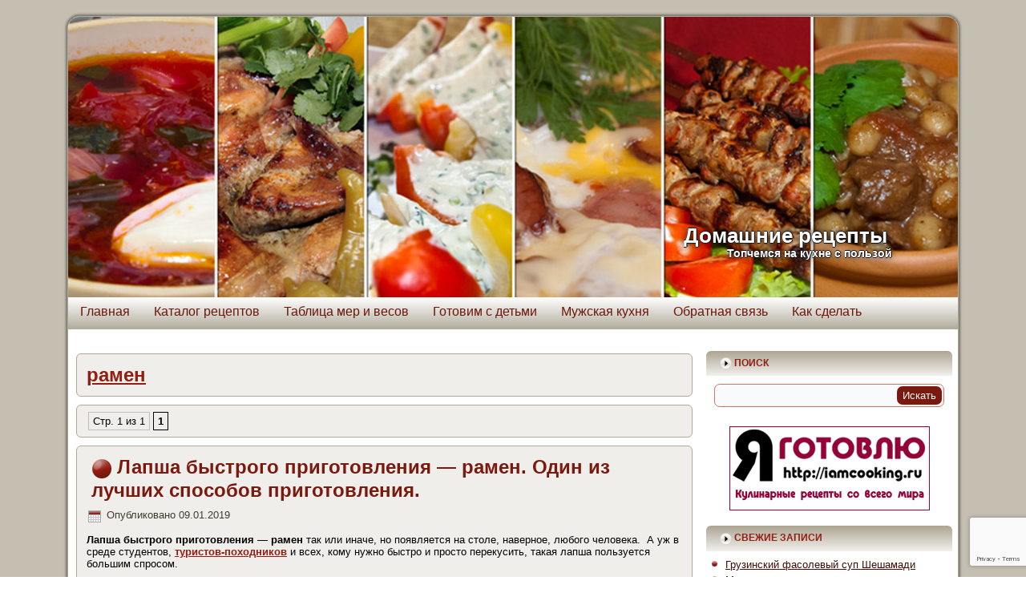

--- FILE ---
content_type: text/html; charset=UTF-8
request_url: https://yourmeal.ru/tag/ramen/
body_size: 20009
content:
<!DOCTYPE html>
<html dir="ltr" lang="ru-RU">
<head>
<!--   -->
<meta name="yandex-verification" content="c3f0f2dda78a811b" />
<meta name="p:domain_verify" content="a3b84de51637b83d12333329ea2f1508"/>
	<!--
<script async src="//pagead2.googlesyndication.com/pagead/js/adsbygoogle.js"></script>
<script>
  (adsbygoogle = window.adsbygoogle || []).push({
    google_ad_client: "ca-pub-6724071803787392",
    enable_page_level_ads: true
  });
</script>
   -->
	<meta name="zen-verification" content="qLxwu9fedr9CjMFW3BqyPQj574bFvvomkqZohmpEQxsO5W1WuhLBcNEtqpWwInwc" />
<script type="application/ld+json">
{
  "@context" : "//schema.org",
  "@type" : "Organization",
  "name" : "YOURMEAL.RU",
  "url" : "https://yourmeal.ru",
  "sameAs" : [
    "https://vk.com/vtarelkerf",
    "https://www.facebook.com/vtarelkerf",
  ]
}
</script>
<!-- Yandex.Market Widget -->
<!--
<script async src="https://aflt.market.yandex.ru/widget/script/api" type="text/javascript"></script>
<script type="text/javascript">
    (function (w) {
        function start() {
            w.removeEventListener("YaMarketAffiliateLoad", start);
            w.YaMarketAffiliate.createWidget({type:"models",
	containerId:"marketWidget",
	fallback:true,
	params:{clid:2463035,
		searchText:"кухонные ",
		searchType:"populars",
		themeId:4 } });
        }
        w.YaMarketAffiliate
            ? start()
            : w.addEventListener("YaMarketAffiliateLoad", start);
    })(window);
</script>
-->
<!-- End Yandex.Market Widget -->

<meta charset="UTF-8" />

<meta name="viewport" content="initial-scale = 1.0, maximum-scale = 1.0, user-scalable = no", width = device-width>
<!--[if lt IE 9]><script src="http://html5shiv.googlecode.com/svn/trunk/html5.js"></script><![endif]-->
<meta http-equiv="x-dns-prefetch-control" content="on">
<!--<link rel="dns-prefetch" href="//ajax.googleapis.com">-->
<link rel="stylesheet" href="https://yourmeal.ru/wp-content/themes/yourmeal_theme/style.css" media="screen" />
<link rel="pingback" href="https://yourmeal.ru/xmlrpc.php" />
<!--<link rel="icon" href="https://yourmeal.ru/favicon.ico" type="image/x-icon">
<link rel="shortcut icon" href="https://yourmeal.ru/favicon.ico" type="image/x-icon">
<link rel="icon" href="https://yourmeal.ru/favicon.png" type="image/png">
<link rel="shortcut icon" href="https://yourmeal.ru/favicon.png" type="image/png">
-->

<link rel="icon" href="https://yourmeal.ru/favicon.svg" type="image/svg+xml">
<link rel="shortcut icon" href="https://yourmeal.ru/favicon.svg" type="image/svg+xml">
<link rel="icon" href="https://yourmeal.ru/favicon.png" type="image/png">
<link rel="shortcut icon" href="https://yourmeal.ru/favicon.png" type="image/png">


		<!-- All in One SEO 4.2.7.1 - aioseo.com -->
		<title>рамен | Домашние рецепты</title>
		<meta name="robots" content="noindex, max-snippet:-1, max-image-preview:large, max-video-preview:-1" />
		<meta name="google-site-verification" content="3b9d032bfc2b6555" />
		<link rel="canonical" href="https://yourmeal.ru/tag/ramen/" />
		<meta name="generator" content="All in One SEO (AIOSEO) 4.2.7.1 " />
		<meta name="google" content="nositelinkssearchbox" />
		<script type="application/ld+json" class="aioseo-schema">
			{"@context":"https:\/\/schema.org","@graph":[{"@type":"BreadcrumbList","@id":"https:\/\/yourmeal.ru\/tag\/ramen\/#breadcrumblist","itemListElement":[{"@type":"ListItem","@id":"https:\/\/yourmeal.ru\/#listItem","position":1,"item":{"@type":"WebPage","@id":"https:\/\/yourmeal.ru\/","name":"\u0413\u043b\u0430\u0432\u043d\u0430\u044f","description":"\u0420\u0435\u0446\u0435\u043f\u0442\u044b \u043f\u0440\u0438\u0433\u043e\u0442\u043e\u0432\u043b\u0435\u043d\u0438\u044f \u0431\u043b\u044e\u0434 \u0434\u043e\u043c\u0430\u0448\u043d\u0435\u0439 \u043a\u0443\u0445\u043d\u0438 \u0441 \u043f\u043e\u0434\u0440\u043e\u0431\u043d\u044b\u043c \u043e\u043f\u0438\u0441\u0430\u043d\u0438\u0435\u043c \u0438 \u043f\u043e\u0448\u0430\u0433\u043e\u0432\u044b\u043c\u0438 \u0444\u043e\u0442\u043e\u0433\u0440\u0430\u0444\u0438\u044f\u043c\u0438. \u0420\u0435\u0446\u0435\u043f\u0442\u044b \u043c\u0438\u0440\u043e\u0432\u043e\u0439 \u043a\u0443\u043b\u0438\u043d\u0430\u0440\u0438\u0438. \u0421\u0442\u0430\u0440\u0438\u043d\u043d\u044b\u0435 \u0440\u0435\u0446\u0435\u043f\u0442\u044b. \u041d\u0430\u0446\u0438\u043e\u043d\u0430\u043b\u044c\u043d\u0430\u044f \u043a\u0443\u0445\u043d\u044f. \u0411\u043b\u044e\u0434\u0430 \u0440\u0430\u0437\u043d\u044b\u0445 \u0441\u0442\u0440\u0430\u043d.","url":"https:\/\/yourmeal.ru\/"},"nextItem":"https:\/\/yourmeal.ru\/tag\/ramen\/#listItem"},{"@type":"ListItem","@id":"https:\/\/yourmeal.ru\/tag\/ramen\/#listItem","position":2,"item":{"@type":"WebPage","@id":"https:\/\/yourmeal.ru\/tag\/ramen\/","name":"\u0440\u0430\u043c\u0435\u043d","url":"https:\/\/yourmeal.ru\/tag\/ramen\/"},"previousItem":"https:\/\/yourmeal.ru\/#listItem"}]},{"@type":"CollectionPage","@id":"https:\/\/yourmeal.ru\/tag\/ramen\/#collectionpage","url":"https:\/\/yourmeal.ru\/tag\/ramen\/","name":"\u0440\u0430\u043c\u0435\u043d | \u0414\u043e\u043c\u0430\u0448\u043d\u0438\u0435 \u0440\u0435\u0446\u0435\u043f\u0442\u044b","inLanguage":"ru-RU","isPartOf":{"@id":"https:\/\/yourmeal.ru\/#website"},"breadcrumb":{"@id":"https:\/\/yourmeal.ru\/tag\/ramen\/#breadcrumblist"}},{"@type":"Person","@id":"https:\/\/yourmeal.ru\/#person","name":"fedr","image":{"@type":"ImageObject","@id":"https:\/\/yourmeal.ru\/tag\/ramen\/#personImage","url":"https:\/\/secure.gravatar.com\/avatar\/6881772179358e749fcf3c5f1c767b4f?s=96&d=mm&r=g","width":96,"height":96,"caption":"fedr"}},{"@type":"WebSite","@id":"https:\/\/yourmeal.ru\/#website","url":"https:\/\/yourmeal.ru\/","name":"\u0414\u043e\u043c\u0430\u0448\u043d\u0438\u0435 \u0440\u0435\u0446\u0435\u043f\u0442\u044b","description":"\u0422\u043e\u043f\u0447\u0435\u043c\u0441\u044f \u043d\u0430 \u043a\u0443\u0445\u043d\u0435 \u0441 \u043f\u043e\u043b\u044c\u0437\u043e\u0439","inLanguage":"ru-RU","publisher":{"@id":"https:\/\/yourmeal.ru\/#person"}}]}
		</script>
		<script type="text/javascript" >
			window.ga=window.ga||function(){(ga.q=ga.q||[]).push(arguments)};ga.l=+new Date;
			ga('create', "UA-20171950-1", 'auto');
			ga('require', 'displayfeatures');
			ga('require', 'linkid', 'linkid.js');
			ga('require', 'outboundLinkTracker');
			ga('send', 'pageview');
		</script>
		<script async src="https://www.google-analytics.com/analytics.js"></script>
		<script async src="https://yourmeal.ru/wp-content/plugins/all-in-one-seo-pack/dist/Lite/assets/autotrack.ca946afc.js?ver=4.2.7.1"></script>
		<!-- All in One SEO -->


<!-- Open Graph Meta Tags generated by Blog2Social 699 - https://www.blog2social.com -->
<meta property="og:title" content="Домашние рецепты"/>
<meta property="og:description" content="Топчемся на кухне с пользой"/>
<meta property="og:url" content="https://yourmeal.ru/tag/ramen/"/>
<meta property="og:image" content="https://yourmeal.ru/wp-content/uploads/2019/01/0000-4.jpg"/>
<meta property="og:image:width" content="650"/>
<meta property="og:image:height" content="433"/>
<meta property="og:image:type" content="image/jpeg"/>
<meta property="og:type" content="article"/>
<meta property="og:article:published_time" content="2019-01-09 09:00:25"/>
<meta property="og:article:modified_time" content="2022-09-05 16:34:15"/>
<meta property="og:article:tag" content="быстро"/>
<meta property="og:article:tag" content="варить"/>
<meta property="og:article:tag" content="дачная кухня"/>
<meta property="og:article:tag" content="доширак"/>
<meta property="og:article:tag" content="заваривать"/>
<meta property="og:article:tag" content="лапша"/>
<meta property="og:article:tag" content="легко"/>
<meta property="og:article:tag" content="лук"/>
<meta property="og:article:tag" content="мужская кухня"/>
<meta property="og:article:tag" content="полевая кухня"/>
<meta property="og:article:tag" content="поход"/>
<meta property="og:article:tag" content="просто"/>
<meta property="og:article:tag" content="рамен"/>
<meta property="og:article:tag" content="роллтон"/>
<meta property="og:article:tag" content="студент"/>
<meta property="og:article:tag" content="учеба"/>
<meta property="og:article:tag" content="яйцо"/>
<!-- Open Graph Meta Tags generated by Blog2Social 699 - https://www.blog2social.com -->

<!-- Twitter Card generated by Blog2Social 699 - https://www.blog2social.com -->
<meta name="twitter:card" content="summary">
<meta name="twitter:title" content="Домашние рецепты"/>
<meta name="twitter:description" content="Топчемся на кухне с пользой"/>
<meta name="twitter:image" content="https://yourmeal.ru/wp-content/uploads/2019/01/0000-4.jpg"/>
<!-- Twitter Card generated by Blog2Social 699 - https://www.blog2social.com -->
<link rel='dns-prefetch' href='//www.google.com' />
<script type="text/javascript">
window._wpemojiSettings = {"baseUrl":"https:\/\/s.w.org\/images\/core\/emoji\/14.0.0\/72x72\/","ext":".png","svgUrl":"https:\/\/s.w.org\/images\/core\/emoji\/14.0.0\/svg\/","svgExt":".svg","source":{"wpemoji":"https:\/\/yourmeal.ru\/wp-includes\/js\/wp-emoji.js?ver=6.1.9","twemoji":"https:\/\/yourmeal.ru\/wp-includes\/js\/twemoji.js?ver=6.1.9"}};
/**
 * @output wp-includes/js/wp-emoji-loader.js
 */

( function( window, document, settings ) {
	var src, ready, ii, tests;

	// Create a canvas element for testing native browser support of emoji.
	var canvas = document.createElement( 'canvas' );
	var context = canvas.getContext && canvas.getContext( '2d' );

	/**
	 * Checks if two sets of Emoji characters render the same visually.
	 *
	 * @since 4.9.0
	 *
	 * @private
	 *
	 * @param {number[]} set1 Set of Emoji character codes.
	 * @param {number[]} set2 Set of Emoji character codes.
	 *
	 * @return {boolean} True if the two sets render the same.
	 */
	function emojiSetsRenderIdentically( set1, set2 ) {
		var stringFromCharCode = String.fromCharCode;

		// Cleanup from previous test.
		context.clearRect( 0, 0, canvas.width, canvas.height );
		context.fillText( stringFromCharCode.apply( this, set1 ), 0, 0 );
		var rendered1 = canvas.toDataURL();

		// Cleanup from previous test.
		context.clearRect( 0, 0, canvas.width, canvas.height );
		context.fillText( stringFromCharCode.apply( this, set2 ), 0, 0 );
		var rendered2 = canvas.toDataURL();

		return rendered1 === rendered2;
	}

	/**
	 * Detects if the browser supports rendering emoji or flag emoji.
	 *
	 * Flag emoji are a single glyph made of two characters, so some browsers
	 * (notably, Firefox OS X) don't support them.
	 *
	 * @since 4.2.0
	 *
	 * @private
	 *
	 * @param {string} type Whether to test for support of "flag" or "emoji".
	 *
	 * @return {boolean} True if the browser can render emoji, false if it cannot.
	 */
	function browserSupportsEmoji( type ) {
		var isIdentical;

		if ( ! context || ! context.fillText ) {
			return false;
		}

		/*
		 * Chrome on OS X added native emoji rendering in M41. Unfortunately,
		 * it doesn't work when the font is bolder than 500 weight. So, we
		 * check for bold rendering support to avoid invisible emoji in Chrome.
		 */
		context.textBaseline = 'top';
		context.font = '600 32px Arial';

		switch ( type ) {
			case 'flag':
				/*
				 * Test for Transgender flag compatibility. This flag is shortlisted for the Emoji 13 spec,
				 * but has landed in Twemoji early, so we can add support for it, too.
				 *
				 * To test for support, we try to render it, and compare the rendering to how it would look if
				 * the browser doesn't render it correctly (white flag emoji + transgender symbol).
				 */
				isIdentical = emojiSetsRenderIdentically(
					[ 0x1F3F3, 0xFE0F, 0x200D, 0x26A7, 0xFE0F ],
					[ 0x1F3F3, 0xFE0F, 0x200B, 0x26A7, 0xFE0F ]
				);

				if ( isIdentical ) {
					return false;
				}

				/*
				 * Test for UN flag compatibility. This is the least supported of the letter locale flags,
				 * so gives us an easy test for full support.
				 *
				 * To test for support, we try to render it, and compare the rendering to how it would look if
				 * the browser doesn't render it correctly ([U] + [N]).
				 */
				isIdentical = emojiSetsRenderIdentically(
					[ 0xD83C, 0xDDFA, 0xD83C, 0xDDF3 ],
					[ 0xD83C, 0xDDFA, 0x200B, 0xD83C, 0xDDF3 ]
				);

				if ( isIdentical ) {
					return false;
				}

				/*
				 * Test for English flag compatibility. England is a country in the United Kingdom, it
				 * does not have a two letter locale code but rather an five letter sub-division code.
				 *
				 * To test for support, we try to render it, and compare the rendering to how it would look if
				 * the browser doesn't render it correctly (black flag emoji + [G] + [B] + [E] + [N] + [G]).
				 */
				isIdentical = emojiSetsRenderIdentically(
					[ 0xD83C, 0xDFF4, 0xDB40, 0xDC67, 0xDB40, 0xDC62, 0xDB40, 0xDC65, 0xDB40, 0xDC6E, 0xDB40, 0xDC67, 0xDB40, 0xDC7F ],
					[ 0xD83C, 0xDFF4, 0x200B, 0xDB40, 0xDC67, 0x200B, 0xDB40, 0xDC62, 0x200B, 0xDB40, 0xDC65, 0x200B, 0xDB40, 0xDC6E, 0x200B, 0xDB40, 0xDC67, 0x200B, 0xDB40, 0xDC7F ]
				);

				return ! isIdentical;
			case 'emoji':
				/*
				 * Why can't we be friends? Everyone can now shake hands in emoji, regardless of skin tone!
				 *
				 * To test for Emoji 14.0 support, try to render a new emoji: Handshake: Light Skin Tone, Dark Skin Tone.
				 *
				 * The Handshake: Light Skin Tone, Dark Skin Tone emoji is a ZWJ sequence combining 🫱 Rightwards Hand,
				 * 🏻 Light Skin Tone, a Zero Width Joiner, 🫲 Leftwards Hand, and 🏿 Dark Skin Tone.
				 *
				 * 0x1FAF1 == Rightwards Hand
				 * 0x1F3FB == Light Skin Tone
				 * 0x200D == Zero-Width Joiner (ZWJ) that links the code points for the new emoji or
				 * 0x200B == Zero-Width Space (ZWS) that is rendered for clients not supporting the new emoji.
				 * 0x1FAF2 == Leftwards Hand
				 * 0x1F3FF == Dark Skin Tone.
				 *
				 * When updating this test for future Emoji releases, ensure that individual emoji that make up the
				 * sequence come from older emoji standards.
				 */
				isIdentical = emojiSetsRenderIdentically(
					[0x1FAF1, 0x1F3FB, 0x200D, 0x1FAF2, 0x1F3FF],
					[0x1FAF1, 0x1F3FB, 0x200B, 0x1FAF2, 0x1F3FF]
				);

				return ! isIdentical;
		}

		return false;
	}

	/**
	 * Adds a script to the head of the document.
	 *
	 * @ignore
	 *
	 * @since 4.2.0
	 *
	 * @param {Object} src The url where the script is located.
	 * @return {void}
	 */
	function addScript( src ) {
		var script = document.createElement( 'script' );

		script.src = src;
		script.defer = script.type = 'text/javascript';
		document.getElementsByTagName( 'head' )[0].appendChild( script );
	}

	tests = Array( 'flag', 'emoji' );

	settings.supports = {
		everything: true,
		everythingExceptFlag: true
	};

	/*
	 * Tests the browser support for flag emojis and other emojis, and adjusts the
	 * support settings accordingly.
	 */
	for( ii = 0; ii < tests.length; ii++ ) {
		settings.supports[ tests[ ii ] ] = browserSupportsEmoji( tests[ ii ] );

		settings.supports.everything = settings.supports.everything && settings.supports[ tests[ ii ] ];

		if ( 'flag' !== tests[ ii ] ) {
			settings.supports.everythingExceptFlag = settings.supports.everythingExceptFlag && settings.supports[ tests[ ii ] ];
		}
	}

	settings.supports.everythingExceptFlag = settings.supports.everythingExceptFlag && ! settings.supports.flag;

	// Sets DOMReady to false and assigns a ready function to settings.
	settings.DOMReady = false;
	settings.readyCallback = function() {
		settings.DOMReady = true;
	};

	// When the browser can not render everything we need to load a polyfill.
	if ( ! settings.supports.everything ) {
		ready = function() {
			settings.readyCallback();
		};

		/*
		 * Cross-browser version of adding a dom ready event.
		 */
		if ( document.addEventListener ) {
			document.addEventListener( 'DOMContentLoaded', ready, false );
			window.addEventListener( 'load', ready, false );
		} else {
			window.attachEvent( 'onload', ready );
			document.attachEvent( 'onreadystatechange', function() {
				if ( 'complete' === document.readyState ) {
					settings.readyCallback();
				}
			} );
		}

		src = settings.source || {};

		if ( src.concatemoji ) {
			addScript( src.concatemoji );
		} else if ( src.wpemoji && src.twemoji ) {
			addScript( src.twemoji );
			addScript( src.wpemoji );
		}
	}

} )( window, document, window._wpemojiSettings );
</script>
<style type="text/css">
img.wp-smiley,
img.emoji {
	display: inline !important;
	border: none !important;
	box-shadow: none !important;
	height: 1em !important;
	width: 1em !important;
	margin: 0 0.07em !important;
	vertical-align: -0.1em !important;
	background: none !important;
	padding: 0 !important;
}
</style>
	<link rel='stylesheet' id='pt-cv-public-style-css' href='https://yourmeal.ru/wp-content/plugins/content-views-query-and-display-post-page/public/assets/css/cv.css?ver=2.5.0.1' type='text/css' media='all' />
<link rel='stylesheet' id='wp-block-library-css' href='https://yourmeal.ru/wp-includes/css/dist/block-library/style.css?ver=6.1.9' type='text/css' media='all' />
<link rel='stylesheet' id='classic-theme-styles-css' href='https://yourmeal.ru/wp-includes/css/classic-themes.css?ver=1' type='text/css' media='all' />
<style id='global-styles-inline-css' type='text/css'>
body{--wp--preset--color--black: #000000;--wp--preset--color--cyan-bluish-gray: #abb8c3;--wp--preset--color--white: #ffffff;--wp--preset--color--pale-pink: #f78da7;--wp--preset--color--vivid-red: #cf2e2e;--wp--preset--color--luminous-vivid-orange: #ff6900;--wp--preset--color--luminous-vivid-amber: #fcb900;--wp--preset--color--light-green-cyan: #7bdcb5;--wp--preset--color--vivid-green-cyan: #00d084;--wp--preset--color--pale-cyan-blue: #8ed1fc;--wp--preset--color--vivid-cyan-blue: #0693e3;--wp--preset--color--vivid-purple: #9b51e0;--wp--preset--gradient--vivid-cyan-blue-to-vivid-purple: linear-gradient(135deg,rgba(6,147,227,1) 0%,rgb(155,81,224) 100%);--wp--preset--gradient--light-green-cyan-to-vivid-green-cyan: linear-gradient(135deg,rgb(122,220,180) 0%,rgb(0,208,130) 100%);--wp--preset--gradient--luminous-vivid-amber-to-luminous-vivid-orange: linear-gradient(135deg,rgba(252,185,0,1) 0%,rgba(255,105,0,1) 100%);--wp--preset--gradient--luminous-vivid-orange-to-vivid-red: linear-gradient(135deg,rgba(255,105,0,1) 0%,rgb(207,46,46) 100%);--wp--preset--gradient--very-light-gray-to-cyan-bluish-gray: linear-gradient(135deg,rgb(238,238,238) 0%,rgb(169,184,195) 100%);--wp--preset--gradient--cool-to-warm-spectrum: linear-gradient(135deg,rgb(74,234,220) 0%,rgb(151,120,209) 20%,rgb(207,42,186) 40%,rgb(238,44,130) 60%,rgb(251,105,98) 80%,rgb(254,248,76) 100%);--wp--preset--gradient--blush-light-purple: linear-gradient(135deg,rgb(255,206,236) 0%,rgb(152,150,240) 100%);--wp--preset--gradient--blush-bordeaux: linear-gradient(135deg,rgb(254,205,165) 0%,rgb(254,45,45) 50%,rgb(107,0,62) 100%);--wp--preset--gradient--luminous-dusk: linear-gradient(135deg,rgb(255,203,112) 0%,rgb(199,81,192) 50%,rgb(65,88,208) 100%);--wp--preset--gradient--pale-ocean: linear-gradient(135deg,rgb(255,245,203) 0%,rgb(182,227,212) 50%,rgb(51,167,181) 100%);--wp--preset--gradient--electric-grass: linear-gradient(135deg,rgb(202,248,128) 0%,rgb(113,206,126) 100%);--wp--preset--gradient--midnight: linear-gradient(135deg,rgb(2,3,129) 0%,rgb(40,116,252) 100%);--wp--preset--duotone--dark-grayscale: url('#wp-duotone-dark-grayscale');--wp--preset--duotone--grayscale: url('#wp-duotone-grayscale');--wp--preset--duotone--purple-yellow: url('#wp-duotone-purple-yellow');--wp--preset--duotone--blue-red: url('#wp-duotone-blue-red');--wp--preset--duotone--midnight: url('#wp-duotone-midnight');--wp--preset--duotone--magenta-yellow: url('#wp-duotone-magenta-yellow');--wp--preset--duotone--purple-green: url('#wp-duotone-purple-green');--wp--preset--duotone--blue-orange: url('#wp-duotone-blue-orange');--wp--preset--font-size--small: 13px;--wp--preset--font-size--medium: 20px;--wp--preset--font-size--large: 36px;--wp--preset--font-size--x-large: 42px;--wp--preset--spacing--20: 0.44rem;--wp--preset--spacing--30: 0.67rem;--wp--preset--spacing--40: 1rem;--wp--preset--spacing--50: 1.5rem;--wp--preset--spacing--60: 2.25rem;--wp--preset--spacing--70: 3.38rem;--wp--preset--spacing--80: 5.06rem;}:where(.is-layout-flex){gap: 0.5em;}body .is-layout-flow > .alignleft{float: left;margin-inline-start: 0;margin-inline-end: 2em;}body .is-layout-flow > .alignright{float: right;margin-inline-start: 2em;margin-inline-end: 0;}body .is-layout-flow > .aligncenter{margin-left: auto !important;margin-right: auto !important;}body .is-layout-constrained > .alignleft{float: left;margin-inline-start: 0;margin-inline-end: 2em;}body .is-layout-constrained > .alignright{float: right;margin-inline-start: 2em;margin-inline-end: 0;}body .is-layout-constrained > .aligncenter{margin-left: auto !important;margin-right: auto !important;}body .is-layout-constrained > :where(:not(.alignleft):not(.alignright):not(.alignfull)){max-width: var(--wp--style--global--content-size);margin-left: auto !important;margin-right: auto !important;}body .is-layout-constrained > .alignwide{max-width: var(--wp--style--global--wide-size);}body .is-layout-flex{display: flex;}body .is-layout-flex{flex-wrap: wrap;align-items: center;}body .is-layout-flex > *{margin: 0;}:where(.wp-block-columns.is-layout-flex){gap: 2em;}.has-black-color{color: var(--wp--preset--color--black) !important;}.has-cyan-bluish-gray-color{color: var(--wp--preset--color--cyan-bluish-gray) !important;}.has-white-color{color: var(--wp--preset--color--white) !important;}.has-pale-pink-color{color: var(--wp--preset--color--pale-pink) !important;}.has-vivid-red-color{color: var(--wp--preset--color--vivid-red) !important;}.has-luminous-vivid-orange-color{color: var(--wp--preset--color--luminous-vivid-orange) !important;}.has-luminous-vivid-amber-color{color: var(--wp--preset--color--luminous-vivid-amber) !important;}.has-light-green-cyan-color{color: var(--wp--preset--color--light-green-cyan) !important;}.has-vivid-green-cyan-color{color: var(--wp--preset--color--vivid-green-cyan) !important;}.has-pale-cyan-blue-color{color: var(--wp--preset--color--pale-cyan-blue) !important;}.has-vivid-cyan-blue-color{color: var(--wp--preset--color--vivid-cyan-blue) !important;}.has-vivid-purple-color{color: var(--wp--preset--color--vivid-purple) !important;}.has-black-background-color{background-color: var(--wp--preset--color--black) !important;}.has-cyan-bluish-gray-background-color{background-color: var(--wp--preset--color--cyan-bluish-gray) !important;}.has-white-background-color{background-color: var(--wp--preset--color--white) !important;}.has-pale-pink-background-color{background-color: var(--wp--preset--color--pale-pink) !important;}.has-vivid-red-background-color{background-color: var(--wp--preset--color--vivid-red) !important;}.has-luminous-vivid-orange-background-color{background-color: var(--wp--preset--color--luminous-vivid-orange) !important;}.has-luminous-vivid-amber-background-color{background-color: var(--wp--preset--color--luminous-vivid-amber) !important;}.has-light-green-cyan-background-color{background-color: var(--wp--preset--color--light-green-cyan) !important;}.has-vivid-green-cyan-background-color{background-color: var(--wp--preset--color--vivid-green-cyan) !important;}.has-pale-cyan-blue-background-color{background-color: var(--wp--preset--color--pale-cyan-blue) !important;}.has-vivid-cyan-blue-background-color{background-color: var(--wp--preset--color--vivid-cyan-blue) !important;}.has-vivid-purple-background-color{background-color: var(--wp--preset--color--vivid-purple) !important;}.has-black-border-color{border-color: var(--wp--preset--color--black) !important;}.has-cyan-bluish-gray-border-color{border-color: var(--wp--preset--color--cyan-bluish-gray) !important;}.has-white-border-color{border-color: var(--wp--preset--color--white) !important;}.has-pale-pink-border-color{border-color: var(--wp--preset--color--pale-pink) !important;}.has-vivid-red-border-color{border-color: var(--wp--preset--color--vivid-red) !important;}.has-luminous-vivid-orange-border-color{border-color: var(--wp--preset--color--luminous-vivid-orange) !important;}.has-luminous-vivid-amber-border-color{border-color: var(--wp--preset--color--luminous-vivid-amber) !important;}.has-light-green-cyan-border-color{border-color: var(--wp--preset--color--light-green-cyan) !important;}.has-vivid-green-cyan-border-color{border-color: var(--wp--preset--color--vivid-green-cyan) !important;}.has-pale-cyan-blue-border-color{border-color: var(--wp--preset--color--pale-cyan-blue) !important;}.has-vivid-cyan-blue-border-color{border-color: var(--wp--preset--color--vivid-cyan-blue) !important;}.has-vivid-purple-border-color{border-color: var(--wp--preset--color--vivid-purple) !important;}.has-vivid-cyan-blue-to-vivid-purple-gradient-background{background: var(--wp--preset--gradient--vivid-cyan-blue-to-vivid-purple) !important;}.has-light-green-cyan-to-vivid-green-cyan-gradient-background{background: var(--wp--preset--gradient--light-green-cyan-to-vivid-green-cyan) !important;}.has-luminous-vivid-amber-to-luminous-vivid-orange-gradient-background{background: var(--wp--preset--gradient--luminous-vivid-amber-to-luminous-vivid-orange) !important;}.has-luminous-vivid-orange-to-vivid-red-gradient-background{background: var(--wp--preset--gradient--luminous-vivid-orange-to-vivid-red) !important;}.has-very-light-gray-to-cyan-bluish-gray-gradient-background{background: var(--wp--preset--gradient--very-light-gray-to-cyan-bluish-gray) !important;}.has-cool-to-warm-spectrum-gradient-background{background: var(--wp--preset--gradient--cool-to-warm-spectrum) !important;}.has-blush-light-purple-gradient-background{background: var(--wp--preset--gradient--blush-light-purple) !important;}.has-blush-bordeaux-gradient-background{background: var(--wp--preset--gradient--blush-bordeaux) !important;}.has-luminous-dusk-gradient-background{background: var(--wp--preset--gradient--luminous-dusk) !important;}.has-pale-ocean-gradient-background{background: var(--wp--preset--gradient--pale-ocean) !important;}.has-electric-grass-gradient-background{background: var(--wp--preset--gradient--electric-grass) !important;}.has-midnight-gradient-background{background: var(--wp--preset--gradient--midnight) !important;}.has-small-font-size{font-size: var(--wp--preset--font-size--small) !important;}.has-medium-font-size{font-size: var(--wp--preset--font-size--medium) !important;}.has-large-font-size{font-size: var(--wp--preset--font-size--large) !important;}.has-x-large-font-size{font-size: var(--wp--preset--font-size--x-large) !important;}
.wp-block-navigation a:where(:not(.wp-element-button)){color: inherit;}
:where(.wp-block-columns.is-layout-flex){gap: 2em;}
.wp-block-pullquote{font-size: 1.5em;line-height: 1.6;}
</style>
<link rel='stylesheet' id='contact-form-7-css' href='https://yourmeal.ru/wp-content/plugins/contact-form-7/includes/css/styles.css?ver=5.6.4' type='text/css' media='all' />
<link rel='stylesheet' id='dashicons-css' href='https://yourmeal.ru/wp-includes/css/dashicons.css?ver=6.1.9' type='text/css' media='all' />
<link rel='stylesheet' id='post-views-counter-frontend-css' href='https://yourmeal.ru/wp-content/plugins/post-views-counter/css/frontend.css?ver=1.3.12' type='text/css' media='all' />
<link rel='stylesheet' id='widgetopts-styles-css' href='https://yourmeal.ru/wp-content/plugins/widget-options/assets/css/widget-options.css' type='text/css' media='all' />
<link rel='stylesheet' id='wp-pagenavi-css' href='https://yourmeal.ru/wp-content/plugins/wp-pagenavi/pagenavi-css.css?ver=2.70' type='text/css' media='all' />
<!--[if lte IE 7]>
<link rel='stylesheet' id='style.ie7.css-css' href='https://yourmeal.ru/wp-content/themes/yourmeal_theme/style.ie7.css?ver=6.1.9' type='text/css' media='screen' />
<![endif]-->
<link rel='stylesheet' id='style.responsive.css-css' href='https://yourmeal.ru/wp-content/themes/yourmeal_theme/style.responsive.css?ver=6.1.9' type='text/css' media='all' />
<link rel='stylesheet' id='lightboxStyle-css' href='https://yourmeal.ru/wp-content/plugins/lightbox-plus/css/elegant/colorbox.min.css?ver=2.7.2' type='text/css' media='screen' />
<script type='text/javascript' src='https://yourmeal.ru/wp-content/themes/yourmeal_theme/jquery.js?ver=6.1.9' id='jquery-js'></script>
<script type='text/javascript' src='https://yourmeal.ru/wp-content/themes/yourmeal_theme/script.js?ver=6.1.9' id='script.js-js'></script>
<script type='text/javascript' src='https://yourmeal.ru/wp-content/themes/yourmeal_theme/script.responsive.js?ver=6.1.9' id='script.responsive.js-js'></script>
<link rel="stylesheet" href="https://yourmeal.ru/wp-content/plugins/category-page-icons/css/menu.css" type="text/css" media="all" />      <link rel="stylesheet" href="https://yourmeal.ru/wp-content/plugins/category-page-icons/css/client.css" type="text/css" media="all" /><link rel='header_link' href='https://yourmeal.ru/' /></head>

<body class="archive tag tag-ramen tag-1580">
<!--<div id="fb-root"></div>-->
<!--<script>(function(d, s, id) {
  var js, fjs = d.getElementsByTagName(s)[0];
  if (d.getElementById(id)) return;
  js = d.createElement(s); js.id = id;
  js.src = "//connect.facebook.net/ru_RU/sdk.js#xfbml=1&version=v2.7";
  fjs.parentNode.insertBefore(js, fjs);
}(document, 'script', 'facebook-jssdk'));</script>
-->
<div id="ym_main">
    <div class="ym_sheet clearfix">

<!--
<div width="968" align="center">
Commercial
</div>
-->
<header class="clearfix ym_header clickable"><div class="ym_widget widget widget_text" id="text-25" ><div class="ym_widget-content">			<div class="textwidget"><!-- Yandex.Metrika counter -->
<script type="text/javascript">
(function (d, w, c) {
    (w[c] = w[c] || []).push(function() {
        try {
            w.yaCounter2259505 = new Ya.Metrika({id:2259505,
                    webvisor:true,
                    clickmap:true,
                    trackLinks:true});
        } catch(e) { }
    });

    var n = d.getElementsByTagName("script")[0],
        s = d.createElement("script"),
        f = function () { n.parentNode.insertBefore(s, n); };
    s.type = "text/javascript";
    s.async = true;
    s.src = (d.location.protocol == "https:" ? "https:" : "http:") + "//mc.yandex.ru/metrika/watch.js";

    if (w.opera == "[object Opera]") {
        d.addEventListener("DOMContentLoaded", f, false);
    } else { f(); }
})(document, window, "yandex_metrika_callbacks");
</script>
<noscript><div><img src="//mc.yandex.ru/watch/2259505" style="position:absolute; left:-9999px;" alt="" /></div></noscript>
<!-- /Yandex.Metrika counter -->

<!-- Rating@Mail.ru counter -->
<script type="text/javascript">
var _tmr = window._tmr || (window._tmr = []);
_tmr.push({id: "1986735", type: "pageView", start: (new Date()).getTime()});
(function (d, w, id) {
  if (d.getElementById(id)) return;
  var ts = d.createElement("script"); ts.type = "text/javascript"; ts.async = true; ts.id = id;
  ts.src = "https://top-fwz1.mail.ru/js/code.js";
  var f = function () {var s = d.getElementsByTagName("script")[0]; s.parentNode.insertBefore(ts, s);};
  if (w.opera == "[object Opera]") { d.addEventListener("DOMContentLoaded", f, false); } else { f(); }
})(document, window, "topmailru-code");
</script><noscript><div>
<img src="https://top-fwz1.mail.ru/counter?id=1986735;js=na" style="border:0;position:absolute;left:-9999px;" alt="Top.Mail.Ru" />
</div></noscript>
<!-- //Rating@Mail.ru counter -->
<!-- Top100 (Kraken) Counter -->
<script>
    (function (w, d, c) {
    (w[c] = w[c] || []).push(function() {
        var options = {
            project: 2385171,
        };
        try {
            w.top100Counter = new top100(options);
        } catch(e) { }
    });
    var n = d.getElementsByTagName("script")[0],
    s = d.createElement("script"),
    f = function () { n.parentNode.insertBefore(s, n); };
    s.type = "text/javascript";
    s.async = true;
    s.src =
    (d.location.protocol == "https:" ? "https:" : "http:") +
    "//st.top100.ru/top100/top100.js";

    if (w.opera == "[object Opera]") {
    d.addEventListener("DOMContentLoaded", f, false);
} else { f(); }
})(window, document, "_top100q");
</script>
<noscript>
  <img src="//counter.rambler.ru/top100.cnt?pid=2385171" alt="Топ-100" />
</noscript>
<!-- END Top100 (Kraken) Counter -->
<!--LiveInternet counter--><script type="text/javascript">
new Image().src = "//counter.yadro.ru/hit?r"+
escape(document.referrer)+((typeof(screen)=="undefined")?"":
";s"+screen.width+"*"+screen.height+"*"+(screen.colorDepth?
screen.colorDepth:screen.pixelDepth))+";u"+escape(document.URL)+
";h"+escape(document.title.substring(0,150))+
";"+Math.random();</script><!--/LiveInternet--></div>
		</div></div>


    <div class="ym_shapes">
		<div class="ym_headline" data-left="94.41%">
    <a href="https://yourmeal.ru/">Домашние рецепты</a>
</div>
		<div class="ym_slogan" data-left="94.41%">Топчемся на кухне с пользой</div>


            </div>

                
                    
</header>

<nav class="ym_nav clearfix">
    
<ul class="ym_hmenu menu-604">
	<li class="menu-item-5812"><a title="Главная страница" href="https://yourmeal.ru/">Главная</a>
	</li>
	<li class="menu-item-41060"><a title="Каталог рецептов" href="https://yourmeal.ru/recipe-catalog/">Каталог рецептов</a>
	</li>
	<li class="menu-item-41037"><a title="Таблица мер и весов" href="https://yourmeal.ru/mery-vesov/">Таблица мер и весов</a>
	</li>
	<li class="menu-item-8425"><a title="Готовим с детьми" href="https://yourmeal.ru/tag/gotovim-s-detmi/">Готовим с детьми</a>
	</li>
	<li class="menu-item-10060"><a title="Мужская кухня" href="https://yourmeal.ru/tag/muzhskaya-kuxnya/">Мужская кухня</a>
	</li>
	<li class="menu-item-5815"><a title="Обратная связь" href="https://yourmeal.ru/obratnaya-svyaz/">Обратная связь</a>
	</li>
	<li class="menu-item-19036"><a title="Как сделать" href="https://yourmeal.ru/category/how-to/">Как сделать</a>
	</li>
</ul>
 
    </nav>
<div  style="max-height:300px !important; text-align: center !important; padding: 10px !important;" width="100%">
<!--<div class="ym_content-layout-row" style="max-height:300px !important; text-align: center !important; padding: 10px !important;" width="100%">-->

<!-- Yandex.RTB R-A-83756-12 -->
<div id="yandex_rtb_R-A-83756-12"></div>
<script type="text/javascript">
    (function(w, d, n, s, t) {
        w[n] = w[n] || [];
        w[n].push(function() {
            Ya.Context.AdvManager.render({
                blockId: "R-A-83756-12",
                renderTo: "yandex_rtb_R-A-83756-12",
                async: true
            });
        });
        t = d.getElementsByTagName("script")[0];
        s = d.createElement("script");
        s.type = "text/javascript";
        s.src = "//an.yandex.ru/system/context.js";
        s.async = true;
        t.parentNode.insertBefore(s, t);
    })(this, this.document, "yandexContextAsyncCallbacks");
</script>
</div>

<div class="ym_layout-wrapper clearfix">
                <div class="ym_content-layout">
                    <div class="ym_content-layout-row">
                        <div class="ym_layout-cell ym_content clearfix">

<div class="ym_layout-wrapper clearfix">
                <div class="ym_content-layout">
                    <div class="ym_content-layout-row">
                        <div class="ym_layout-cell ym_content clearfix">


</div>
</div>
</div>
</div>

							<article class="ym_post ym_article  breadcrumbs">
                                                                                                <div class="ym_postcontent clearfix"><h2><u>рамен</u></h2></div>
                                                                
</article>
		<article class="ym_post ym_article ">
                                                                                                <div class="ym_postcontent clearfix"><div class='wp-pagenavi' role='navigation'>
<span class='pages'>Стр.  1 из 1</span><span aria-current='page' class='current'>1</span>
</div></div>
                                                                
</article>
		<article id="post-29756"  class="ym_post ym_article  post-29756 post type-post status-publish format-standard hentry category-vtorye-blyuda-recepty category-pasta_noodles_macaroni category-travel-cuisine category-recepty category-fast-food tag-bystro tag-varit tag-dachnaya-kuxnya tag-doshirak tag-zavarivat tag-lapsha tag-legko tag-luk tag-muzhskaya-kuxnya tag-polevaya-kuxnya tag-poxod tag-prosto tag-ramen tag-rollton tag-student tag-ucheba tag-yajco world_cuisine-asian-cuisine">
                                <h1 class="ym_postheader"><span class="ym_postheadericon"><a href="https://yourmeal.ru/2019/01/09/best-ramen-noodles/" rel="bookmark" title="Лапша быстрого приготовления &#8212; рамен. Один из лучших способов приготовления.">Лапша быстрого приготовления &#8212; рамен. Один из лучших способов приготовления.</a></span></h1>                                                <div class="ym_postheadericons ym_metadata-icons"><span class="ym_postdateicon"><span class="date">Опубликовано</span> <span class="entry-date" title="09:00">09.01.2019</span></span></div>                <div class="ym_postcontent clearfix"><p><strong>Лапша быстрого приготовления</strong> &#8212; <strong>рамен</strong> так или иначе, но появляется на столе, наверное, любого человека.  А уж в среде студентов, <a href="https://yourmeal.ru/tag/poxod/" target="_blank" rel="noopener noreferrer"><span style="text-decoration: underline;"><strong>туристов-походников</strong></span></a> и всех, кому нужно быстро и просто перекусить, такая лапша пользуется большим спросом.</p>
<p>&nbsp;</p>
<p>В Японии &#8212; стране, где  такая лапша и была изобретена &#8212; это сделал Момофуку Андо &#8212;  рамен пользуется большим уважением и любовью.  Японцы назвали лапшу рамен, величайшим изобретением Японии в XX веке.  На втором месте караоке, а на пятом &#8212; компакт-диск.  Лапша изначально была с куриным вкусом, что очень логично. Индия и Индонезия точно не стали бы употреблять в пищу лапшу со вкусом говядины.  Мусульманские страны точно отказались бы от вкуса свинины.  Зато курица употребляется в пищу везде, так что лапша очень быстро распространилось по всему миру.</p>
<p>&nbsp;</p>
<p>Что может быть проще &#8212; открыл упаковку, всыпал бульонную основу и специи из пакетика и залил кипятком. Подождал 5 минут и достаточно сытное блюдо готово.</p>
<p>&nbsp;</p>
<p>Вроде бы ничего особенного, но всегда можно несколько улучшить это простейшее блюдо.  Во всяком случае странах Юго-Восточной Азии <strong>лапша рамен</strong> чаще всего готовится именно так.</p>
<p>&nbsp;</p>
<p>Воспользуемся <strong>паназиатским рецептом</strong> и приготовим сытное и вкусное блюдо из <strong>лапши быстрого приготовления</strong>.</p>
<p>&nbsp;</p>
<p>&nbsp;</p>
<p><a href="https://yourmeal.ru/wp-content/uploads/2019/01/0000-4.jpg" data-lightboxplus="lightbox[29756]" title="Лапша быстрого приготовления - рамен. Один из лучших способов приготовления."><img decoding="async" class="aligncenter size-full wp-image-29997" src="https://yourmeal.ru/wp-content/uploads/2019/01/0000-4.jpg" alt="Лапша быстрого приготовления - рамен. Один из лучших способов приготовления." width="650" height="433" srcset="https://yourmeal.ru/wp-content/uploads/2019/01/0000-4.jpg 650w, https://yourmeal.ru/wp-content/uploads/2019/01/0000-4-300x200.jpg 300w" sizes="(max-width: 650px) 100vw, 650px" /></a></p>
<p>&nbsp;</p>
<p>&nbsp;</p>
<p> <a href="https://yourmeal.ru/2019/01/09/best-ramen-noodles/#more-29756" class="more-link">Читать далее <span class="meta-nav">&rarr;</span></a></p>
</div>
                                <div class="ym_postmetadatafooter"><div class="ym_postfootericons ym_metadata-icons"><span class="ym_postcategoryicon"><span class="categories">Рубрика:</span> <a href="https://yourmeal.ru/category/recepty/vtorye-blyuda-recepty/" rel="category tag">&#9672; Основные блюда</a>, <a href="https://yourmeal.ru/category/recepty/pasta_noodles_macaroni/" rel="category tag">Паста и лапша</a>, <a href="https://yourmeal.ru/category/recepty/travel-cuisine/" rel="category tag">Полевая кухня</a>, <a href="https://yourmeal.ru/category/recepty/" rel="category tag">Рецепты</a>, <a href="https://yourmeal.ru/category/recepty/fast-food/" rel="category tag">Фаст фуд</a></span> | <span class="ym_posttagicon"><span class="tags">Метки:</span> <a href="https://yourmeal.ru/tag/bystro/" rel="tag">быстро</a>, <a href="https://yourmeal.ru/tag/varit/" rel="tag">варить</a>, <a href="https://yourmeal.ru/tag/dachnaya-kuxnya/" rel="tag">дачная кухня</a>, <a href="https://yourmeal.ru/tag/doshirak/" rel="tag">доширак</a>, <a href="https://yourmeal.ru/tag/zavarivat/" rel="tag">заваривать</a>, <a href="https://yourmeal.ru/tag/lapsha/" rel="tag">лапша</a>, <a href="https://yourmeal.ru/tag/legko/" rel="tag">легко</a>, <a href="https://yourmeal.ru/tag/luk/" rel="tag">лук</a>, <a href="https://yourmeal.ru/tag/muzhskaya-kuxnya/" rel="tag">мужская кухня</a>, <a href="https://yourmeal.ru/tag/polevaya-kuxnya/" rel="tag">полевая кухня</a>, <a href="https://yourmeal.ru/tag/poxod/" rel="tag">поход</a>, <a href="https://yourmeal.ru/tag/prosto/" rel="tag">просто</a>, <a href="https://yourmeal.ru/tag/ramen/" rel="tag">рамен</a>, <a href="https://yourmeal.ru/tag/rollton/" rel="tag">роллтон</a>, <a href="https://yourmeal.ru/tag/student/" rel="tag">студент</a>, <a href="https://yourmeal.ru/tag/ucheba/" rel="tag">учеба</a>, <a href="https://yourmeal.ru/tag/yajco/" rel="tag">яйцо</a></span> | <span class="ym_postcommentsicon"><a href="https://yourmeal.ru/2019/01/09/best-ramen-noodles/#comments">5 комментариев</a></span></div></div>                                
</article>
		<article class="ym_post ym_article ">
                                                                                                <div class="ym_postcontent clearfix"><div class='wp-pagenavi' role='navigation'>
<span class='pages'>Стр.  1 из 1</span><span aria-current='page' class='current'>1</span>
</div></div>
                                                                
</article>
	<div class="ym_content-layout-row">
<table border="0" width="740"><tr><th colspan="2"><hr></th></tr>
<tr>
<th>
<script async src="https://pagead2.googlesyndication.com/pagead/js/adsbygoogle.js"></script>
<ins class="adsbygoogle"
     style="display:inline-block;width:336px;height:280px"
     data-ad-client="ca-pub-6724071803787392"
     data-ad-slot="9843072469"></ins>
<script>
     (adsbygoogle = window.adsbygoogle || []).push({});
</script>
</th>
<th>
<script async src="https://pagead2.googlesyndication.com/pagead/js/adsbygoogle.js"></script>
<ins class="adsbygoogle"
     style="display:inline-block;width:336px;height:280px"
     data-ad-client="ca-pub-6724071803787392"
     data-ad-slot="2319805668"></ins>
<script>
     (adsbygoogle = window.adsbygoogle || []).push({});
</script>
</th>
</tr></table></div>
			                        </div>
                        
<div class="ym_layout-cell ym_sidebar1 clearfix">
<div  id="search-4" class="ym_block widget widget_search  clearfix">
        <div class="ym_blockheader">
            <div class="t">   ПОИСК</div>
        </div><div class="ym_blockcontent"><form class="ym_search" method="get" name="searchform" action="https://yourmeal.ru/">
	<input name="s" type="text" value="" />
	<input class="ym_search-button" type="submit" value="Искать" />
</form></div>
</div><div  id="text-29" class="ym_block widget widget_text  clearfix">
        <div class="ym_blockcontent">			<div class="textwidget"><div align="center"><a title="Я готовлю. Кулинарные рецепты со всего мира." href="http://www.iamcooking.ru" target="_blank" rel="noopener"><img decoding="async" src="https://yourmeal.ru/commercial/banner-240.png" border="0" /></a></div>
</div>
		</div>
</div><div  id="recent-posts-2" class="ym_block widget widget_recent_entries  clearfix">
        <div class="ym_blockheader">
            <div class="t">     СВЕЖИЕ ЗАПИСИ</div>
        </div><div class="ym_blockcontent">
		
		
		<ul>
											<li>
					<a href="https://yourmeal.ru/2022/11/25/sheshamadi-soup/">Грузинский фасолевый суп Шешамади</a>
									</li>
											<li>
					<a href="https://yourmeal.ru/2022/11/22/mnishki/">Мнишки</a>
									</li>
											<li>
					<a href="https://yourmeal.ru/2022/11/15/tartar-pasta-in-cauldron/">Макароны по-татарски в казане</a>
									</li>
											<li>
					<a href="https://yourmeal.ru/2022/11/11/pommes-persillade/">Картофель Персилад (Pommes Persillade)</a>
									</li>
											<li>
					<a href="https://yourmeal.ru/2022/10/14/canned-meat-and-potatoes/">Картофель по-офицерски или просто картошка с тушенкой</a>
									</li>
											<li>
					<a href="https://yourmeal.ru/2022/10/11/smoked-turkey-salad/">Салат из копченой индейки</a>
									</li>
											<li>
					<a href="https://yourmeal.ru/2022/10/03/omelette-des-moissonneurs/">Омлет жнецов &#8212; Omelette des moissonneurs</a>
									</li>
											<li>
					<a href="https://yourmeal.ru/2022/09/30/edelweiss-salad/">Салат «Эдельвейс» классический</a>
									</li>
											<li>
					<a href="https://yourmeal.ru/2022/09/26/elardzhi/">Эларджи</a>
									</li>
											<li>
					<a href="https://yourmeal.ru/2022/09/21/lyonnaise-sausage-and-walnuts-salad/">Лионский колбасный салат с грецкими орехами</a>
									</li>
					</ul>

		</div>
</div><div  id="custom_html-7" class="ym_block widget_text widget widget_custom_html  clearfix">
        <div class="ym_blockcontent"><div class="textwidget custom-html-widget"><div align="center">
<hr />
&nbsp;
<!-- Yandex.RTB R-A-83756-9 -->
<div id="yandex_rtb_R-A-83756-9"></div>
<script type="text/javascript">
    (function(w, d, n, s, t) {
        w[n] = w[n] || [];
        w[n].push(function() {
            Ya.Context.AdvManager.render({
                blockId: "R-A-83756-9",
                renderTo: "yandex_rtb_R-A-83756-9",
                async: true
            });
        });
        t = d.getElementsByTagName("script")[0];
        s = d.createElement("script");
        s.type = "text/javascript";
        s.src = "//an.yandex.ru/system/context.js";
        s.async = true;
        t.parentNode.insertBefore(s, t);
    })(this, this.document, "yandexContextAsyncCallbacks");
</script>
	</div>
<!--
<br><br>
<div align="center">
	<a href="https://zen.yandex.ru/id/5fdd0c6bb9c8f5701f27b755" title="Официальный канал сайта на Яндекс.Дзен" rel="nofollow noopener" target="_blank">
	<img src="/images/zen-vtarelke.jpg" border="0" alt="Официальный канал сайта на Яндекс.Дзен">
	</a>
	<br><br>
	</div>

<div align="center">
<strong><span style="font-size: medium;">Присоединяйтесь в Facebook</span></strong>
<div class="fb-page" data-href="https://www.facebook.com/vtarelkerf/" data-width="280" data-height="350" data-small-header="false" data-adapt-container-width="true" data-hide-cover="false" data-show-facepile="true">
<blockquote class="fb-xfbml-parse-ignore" cite="https://www.facebook.com/vtarelkerf/"><a href="https://www.facebook.com/vtarelkerf/">Втарелке.РФ</a></blockquote>
	</div></div>
-->
</div></div>
</div><div  id="categories-4" class="ym_block widget widget_categories  clearfix">
        <div class="ym_blockheader">
            <div class="t">   РУБРИКИ</div>
        </div><div class="ym_blockcontent">
			<ul>
					<li class="cat-item cat-item-1444"><a href="https://yourmeal.ru/category/how-to/"><img src="https://yourmeal.ru/wp-content/uploads/icons/howto_icon.png" class="category_icon" alt="Как сделать">Как сделать</a> (11)
</li>
	<li class="cat-item cat-item-148"><a href="https://yourmeal.ru/category/none/"><img src="https://yourmeal.ru/wp-content/uploads/icons/common.png" class="category_icon" alt="Общее">Общее</a> (1)
</li>
	<li class="cat-item cat-item-1516"><a href="https://yourmeal.ru/category/festive-dishes/"><img src="https://yourmeal.ru/wp-content/uploads/icons/birthday-icon.png" class="category_icon" alt="Праздничный стол">Праздничный стол</a> (112)
</li>
	<li class="cat-item cat-item-3"><a href="https://yourmeal.ru/category/recepty/"><img src="https://yourmeal.ru/wp-content/uploads/icons/hats.png" class="category_icon" alt="Рецепты">Рецепты</a> (1&nbsp;139)
<ul class='children'>
	<li class="cat-item cat-item-49"><a href="https://yourmeal.ru/category/recepty/vtorye-blyuda-recepty/"><img src="https://yourmeal.ru/wp-content/uploads/icons/28steak1.png" class="category_icon" alt="&#9672; Основные блюда">&#9672; Основные блюда</a> (442)
</li>
	<li class="cat-item cat-item-1530"><a href="https://yourmeal.ru/category/recepty/mushroom/"><img src="https://yourmeal.ru/wp-content/uploads/icons/mushrooms_icon.png" class="category_icon" alt="Блюда из грибов">Блюда из грибов</a> (35)
</li>
	<li class="cat-item cat-item-450"><a href="https://yourmeal.ru/category/recepty/meat/"><img src="https://yourmeal.ru/wp-content/uploads/icons/meat-28x28.png" class="category_icon" alt="Блюда из мяса">Блюда из мяса</a> (262)
</li>
	<li class="cat-item cat-item-451"><a href="https://yourmeal.ru/category/recepty/chicken/"><img src="https://yourmeal.ru/wp-content/uploads/icons/Chicken-icon-28x28.png" class="category_icon" alt="Блюда из птицы">Блюда из птицы</a> (150)
</li>
	<li class="cat-item cat-item-452"><a href="https://yourmeal.ru/category/recepty/fish/"><img src="https://yourmeal.ru/wp-content/uploads/icons/fish-28x28.png" class="category_icon" alt="Блюда из рыбы">Блюда из рыбы</a> (42)
</li>
	<li class="cat-item cat-item-866"><a href="https://yourmeal.ru/category/recepty/liver-recepty/"><img src="https://yourmeal.ru/wp-content/uploads/icons/liver-28x28.png" class="category_icon" alt="Блюда из субпродуктов">Блюда из субпродуктов</a> (30)
</li>
	<li class="cat-item cat-item-453"><a href="https://yourmeal.ru/category/recepty/chopped/"><img src="https://yourmeal.ru/wp-content/uploads/icons/chopped-28x28.png" class="category_icon" alt="Блюда из фарша">Блюда из фарша</a> (110)
</li>
	<li class="cat-item cat-item-546"><a href="https://yourmeal.ru/category/recepty/blyuda-iz-yaic/"><img src="https://yourmeal.ru/wp-content/uploads/icons/egg.png" class="category_icon" alt="Блюда из яиц">Блюда из яиц</a> (71)
</li>
	<li class="cat-item cat-item-497"><a href="https://yourmeal.ru/category/recepty/bbq-recepty/"><img src="https://yourmeal.ru/wp-content/uploads/icons/mangal_icon_1.jpg" class="category_icon" alt="Блюда на углях">Блюда на углях</a> (49)
</li>
	<li class="cat-item cat-item-498"><a href="https://yourmeal.ru/category/recepty/kazan-recepty/"><img src="https://yourmeal.ru/wp-content/uploads/icons/kazan.jpg" class="category_icon" alt="В казане">В казане</a> (26)
</li>
	<li class="cat-item cat-item-187"><a href="https://yourmeal.ru/category/recepty/varene-recepty/"><img src="https://yourmeal.ru/wp-content/uploads/icons/jam.png" class="category_icon" alt="Варенье">Варенье</a> (19)
</li>
	<li class="cat-item cat-item-1269"><a href="https://yourmeal.ru/category/recepty/vegeterian/"><img src="https://yourmeal.ru/wp-content/uploads/icons/veggies.jpg" class="category_icon" alt="Вегетарианские блюда">Вегетарианские блюда</a> (283)
</li>
	<li class="cat-item cat-item-53"><a href="https://yourmeal.ru/category/recepty/vypechka-recepty/"><img src="https://yourmeal.ru/wp-content/uploads/icons/muffin-icon.png" class="category_icon" alt="Выпечка">Выпечка</a> (68)
</li>
	<li class="cat-item cat-item-247"><a href="https://yourmeal.ru/category/recepty/garniry-recepty/"><img src="https://yourmeal.ru/wp-content/uploads/icons/food-018-28x28.png" class="category_icon" alt="Гарниры">Гарниры</a> (95)
</li>
	<li class="cat-item cat-item-160"><a href="https://yourmeal.ru/category/recepty/deserty/"><img src="https://yourmeal.ru/wp-content/uploads/icons/dessert.png" class="category_icon" alt="Десерты">Десерты</a> (57)
</li>
	<li class="cat-item cat-item-86"><a href="https://yourmeal.ru/category/recepty/zavtrak-recepty/"><img src="https://yourmeal.ru/wp-content/uploads/icons/breakfast.png" class="category_icon" alt="Завтрак">Завтрак</a> (194)
</li>
	<li class="cat-item cat-item-51"><a href="https://yourmeal.ru/category/recepty/zakuski-recepty/"><img src="https://yourmeal.ru/wp-content/uploads/icons/food-016-28x28.png" class="category_icon" alt="Закуски">Закуски</a> (256)
</li>
	<li class="cat-item cat-item-79"><a href="https://yourmeal.ru/category/recepty/konservirovanie-recepty/"><img src="https://yourmeal.ru/wp-content/uploads/icons/conservation-28x28.png" class="category_icon" alt="Консервирование">Консервирование</a> (45)
</li>
	<li class="cat-item cat-item-1682"><a href="https://yourmeal.ru/category/recepty/recipes-from-books/"><img src="https://yourmeal.ru/wp-content/uploads/icons/books_icon.png" class="category_icon" alt="Литературные рецепты">Литературные рецепты</a> (5)
</li>
	<li class="cat-item cat-item-93"><a href="https://yourmeal.ru/category/recepty/marinovanie/"><img src="https://yourmeal.ru/wp-content/uploads/icons/marinating-28x28.png" class="category_icon" alt="Маринование">Маринование</a> (74)
</li>
	<li class="cat-item cat-item-329"><a href="https://yourmeal.ru/category/recepty/napitki/"><img src="https://yourmeal.ru/wp-content/uploads/icons/28drinks.png" class="category_icon" alt="Напитки">Напитки</a> (15)
</li>
	<li class="cat-item cat-item-1467"><a href="https://yourmeal.ru/category/recepty/interesting-dishes/"><img src="https://yourmeal.ru/wp-content/uploads/icons/b_starw28.png" class="category_icon" alt="Необычные блюда">Необычные блюда</a> (79)
</li>
	<li class="cat-item cat-item-547"><a href="https://yourmeal.ru/category/recepty/pasta_noodles_macaroni/"><img src="https://yourmeal.ru/wp-content/uploads/icons/28pasta.png" class="category_icon" alt="Паста и лапша">Паста и лапша</a> (43)
</li>
	<li class="cat-item cat-item-1666"><a href="https://yourmeal.ru/category/recepty/travel-cuisine/"><img src="https://yourmeal.ru/wp-content/uploads/icons/hiking-cuisine.png" class="category_icon" alt="Полевая кухня">Полевая кухня</a> (8)
</li>
	<li class="cat-item cat-item-646"><a href="https://yourmeal.ru/category/recepty/pripravy-i-specii/"><img src="https://yourmeal.ru/wp-content/uploads/icons/season.jpg" class="category_icon" alt="Приправы и специи">Приправы и специи</a> (6)
</li>
	<li class="cat-item cat-item-1605"><a href="https://yourmeal.ru/category/recepty/restaurant-dishes/"><img src="https://yourmeal.ru/wp-content/uploads/icons/28steak.png" class="category_icon" alt="Ресторанные блюда">Ресторанные блюда</a> (40)
</li>
	<li class="cat-item cat-item-50"><a href="https://yourmeal.ru/category/recepty/salaty-recepty/"><img src="https://yourmeal.ru/wp-content/uploads/icons/28salad2-28x28.png" class="category_icon" alt="Салаты">Салаты</a> (159)
</li>
	<li class="cat-item cat-item-549"><a href="https://yourmeal.ru/category/recepty/salsa-and-chutney/"><img src="https://yourmeal.ru/wp-content/uploads/icons/28Salsa-icon.png" class="category_icon" alt="Сальса и Чатни">Сальса и Чатни</a> (11)
</li>
	<li class="cat-item cat-item-48"><a href="https://yourmeal.ru/category/recepty/sous-recepty/"><img src="https://yourmeal.ru/wp-content/uploads/icons/seasoning.jpg" class="category_icon" alt="Соусы и дипы">Соусы и дипы</a> (141)
</li>
	<li class="cat-item cat-item-128"><a href="https://yourmeal.ru/category/recepty/supy/"><img src="https://yourmeal.ru/wp-content/uploads/icons/soup.png" class="category_icon" alt="Супы">Супы</a> (101)
</li>
	<li class="cat-item cat-item-1245"><a href="https://yourmeal.ru/category/recepty/sandwich/"><img src="https://yourmeal.ru/wp-content/uploads/icons/Sandwich1.png" class="category_icon" alt="Сэндвичи">Сэндвичи</a> (73)
</li>
	<li class="cat-item cat-item-961"><a href="https://yourmeal.ru/category/recepty/fast-food/"><img src="https://yourmeal.ru/wp-content/uploads/icons/28FF1.png" class="category_icon" alt="Фаст фуд">Фаст фуд</a> (106)
</li>
</ul>
</li>
			</ul>

			</div>
</div><div  id="lc_taxonomy-2" class="ym_block widget widget_lc_taxonomy  clearfix">
        <div class="ym_blockheader">
            <div class="t">   НАЦИОНАЛЬНАЯ КУХНЯ</div>
        </div><div class="ym_blockcontent"><div id="lct-widget-world_cuisine-container" class="list-custom-taxonomy-widget"><ul id="lct-widget-world_cuisine">	<li class="cat-item cat-item-734"><a href="https://yourmeal.ru/world_cuisine/overtheworld_cuisine/" title="Блюда, которые или сложно или невозможно отнести к какой-либо национальной кухне.  Рецепты приготовления с пошаговыми фотографиями.">&#x1f310; Всемирная кухня</a> (258)
</li>
	<li class="cat-item cat-item-1433"><a href="https://yourmeal.ru/world_cuisine/abkhasian_cuisine/" title="Блюда абхазской кухни">Абхазская кухня</a> (4)
</li>
	<li class="cat-item cat-item-1379"><a href="https://yourmeal.ru/world_cuisine/australian_cuisine/" title="Блюда австралийской кухни">Австралийская кухня</a> (7)
</li>
	<li class="cat-item cat-item-724"><a href="https://yourmeal.ru/world_cuisine/austrian_cuisine/" title="Блюда австрийской кухни. Рецепты приготовления блюд австрийской кухни с пошаговыми фотографиями.">Австрийская кухня</a> (6)
</li>
	<li class="cat-item cat-item-737"><a href="https://yourmeal.ru/world_cuisine/azerbaijan_cuisine/" title="Блюда азербайджанской кухни. Рецепты приготовления азербайджанских блюд с пошаговыми фотографиями.">Азербайджанская кухня</a> (23)
</li>
	<li class="cat-item cat-item-708"><a href="https://yourmeal.ru/world_cuisine/american_cuisine/" title="Блюда американской кухни - Соединенные штаты Америки, Канада, Tex-Mex кухня.  Рецепты приготовления американской еды с пошаговыми фотографиями.">Американская кухня</a> (114)
</li>
	<li class="cat-item cat-item-713"><a href="https://yourmeal.ru/world_cuisine/british_cuisine/" title="Блюда английской, шотландской и уэльской  кухни. Рецепты приготовления блюд, традиционных для кухни Великобритании, с пошаговыми фотографиями.">Английская кухня</a> (27)
</li>
	<li class="cat-item cat-item-709"><a href="https://yourmeal.ru/world_cuisine/argentine_cuisine/" title="Блюда аргентинской кухни.  Рецепты приготовления блюд аргентинской кухни с пошаговыми фотографиями.">Аргентинская кухня</a> (6)
</li>
	<li class="cat-item cat-item-738"><a href="https://yourmeal.ru/world_cuisine/armenian_cuisine/" title="Блюда армянской кухни Рецепты приготовления армянских блюд  с пошаговыми фотографиями.">Армянская кухня</a> (24)
</li>
	<li class="cat-item cat-item-1074"><a href="https://yourmeal.ru/world_cuisine/african_cuisine/" title="Блюда африканской кухни во всем ее разнообразии. Рецепты приготовления с пошаговыми фотографиями.">Африканская кухня</a> (10)
</li>
	<li class="cat-item cat-item-739"><a href="https://yourmeal.ru/world_cuisine/balkan_cuisine/" title="Блюда балканской кухни - Болгария, Сербия, Черногория, Хорватия, Босния и Герцеговина, Албания. Рецепты приготовления балканских блюд с пошаговыми фотографиями.">Балканская кухня</a> (49)
</li>
	<li class="cat-item cat-item-728"><a href="https://yourmeal.ru/world_cuisine/belorussian_cuisine/" title="Блюда белорусской кухни. Рецепты приготовления с пошаговыми фотографиями.">Белорусская кухня</a> (66)
</li>
	<li class="cat-item cat-item-732"><a href="https://yourmeal.ru/world_cuisine/eastern_cuisine/" title="Кухня стран Ближнего Востока. Рецепты приготовления блюд ближневосточной кухни с пошаговыми фотографиями.">Ближневосточная кухня</a> (20)
</li>
	<li class="cat-item cat-item-1349"><a href="https://yourmeal.ru/world_cuisine/bulgarian-cuisine/" title="Рецепты блюд болгарской кухни">Болгарская кухня</a> (15)
</li>
	<li class="cat-item cat-item-1456"><a href="https://yourmeal.ru/world_cuisine/brazilian_ciusine/" title="Блюда бразильской кухни">Бразильская кухня</a> (2)
</li>
	<li class="cat-item cat-item-729"><a href="https://yourmeal.ru/world_cuisine/hungarian_cuisine/" title="Блюда венгерской кухни. Рецепты приготовления с пошаговыми фотографиями.">Венгерская кухня</a> (13)
</li>
	<li class="cat-item cat-item-1315"><a href="https://yourmeal.ru/world_cuisine/vietnamese-cuisine/" title="Блюда Вьетнамской кухни">Вьетнамская кухня</a> (6)
</li>
	<li class="cat-item cat-item-1541"><a href="https://yourmeal.ru/world_cuisine/dutch_cuisine/" title="Блюда голландской кухни">Голландская кухня</a> (1)
</li>
	<li class="cat-item cat-item-717"><a href="https://yourmeal.ru/world_cuisine/greece_cuisine/" title="Блюда греческой и кипрской кухни. Рецепты приготовления традиционных греческих и кипрских блюд с пошаговыми фотографиями.">Греческая и Кипрская кухня</a> (52)
</li>
	<li class="cat-item cat-item-1240"><a href="https://yourmeal.ru/world_cuisine/georgian_cuisine/" title="Блюда грузинской кухни.  Рецепты приготовления блюд грузинской кухни с пошаговыми фотографиями.">Грузинская кухня</a> (48)
</li>
	<li class="cat-item cat-item-1396"><a href="https://yourmeal.ru/world_cuisine/danish-cuisine/" title="Датская кухня. Рецепты приготовления датских блюд.">Датская кухня</a> (2)
</li>
	<li class="cat-item cat-item-731"><a href="https://yourmeal.ru/world_cuisine/jewish_cuisine/" title="Блюда еврейской кухни. Рецепты приготовления блюд еврейской кухни. Подробно и с пошаговыми фотографиями.">Еврейская кухня</a> (16)
</li>
	<li class="cat-item cat-item-726"><a href="https://yourmeal.ru/world_cuisine/indian_cuisine/" title="Блюда индийской кухни.Рецепты приготовления с пошаговыми фотографиями.">Индийская кухня</a> (14)
</li>
	<li class="cat-item cat-item-712"><a href="https://yourmeal.ru/world_cuisine/irish_cuisine/" title="Блюда ирландской кухни. Рецепты приготовления ирландских блюд с пошаговыми фотографиями.">Ирландская кухня</a> (7)
</li>
	<li class="cat-item cat-item-710"><a href="https://yourmeal.ru/world_cuisine/spanish_cuisine/" title="Блюда испанской кухни.Рецепты приготовления блюд испанской кухни  с пошаговыми фотографиями.">Испанская кухня</a> (17)
</li>
	<li class="cat-item cat-item-711"><a href="https://yourmeal.ru/world_cuisine/italian_cuisine/" title="Блюда итальянской кухни. Рецепты приготовления блюд из солнечной Италии с пошаговыми фотографиями.">Итальянская кухня</a> (79)
</li>
	<li class="cat-item cat-item-718"><a href="https://yourmeal.ru/world_cuisine/caucasian_cuisine/" title="Блюда  народов Кавказа - грузинская, дагестанская, адыгейская.  Рецепты приготовления блюд кавказской кухни с пошаговыми фотографиями.">Кавказская кухня</a> (58)
</li>
	<li class="cat-item cat-item-746"><a href="https://yourmeal.ru/world_cuisine/kazakh_cuisine/" title="Блюда казахской кухни. Рецепты приготовления блюд казахской кухни с пошаговыми фотографиями.">Казахская кухня</a> (5)
</li>
	<li class="cat-item cat-item-1400"><a href="https://yourmeal.ru/world_cuisine/canadian_cuisine/" title="Канадские рецепты. Блюда канадской кухни.">Канадская кухня</a> (3)
</li>
	<li class="cat-item cat-item-1130"><a href="https://yourmeal.ru/world_cuisine/carribean_cuisine/" title="Кухня стран Карибского бассейна. Рецепты приготовления с пошаговыми фотографиями.">Карибская кухня</a> (7)
</li>
	<li class="cat-item cat-item-715"><a href="https://yourmeal.ru/world_cuisine/china_cuisine/" title="Блюда китайской кухни. Рецепты приготовления китайских блюд  с пошаговыми фотографиями.">Китайская кухня</a> (48)
</li>
	<li class="cat-item cat-item-730"><a href="https://yourmeal.ru/world_cuisine/korean_cuisine/" title="Блюда корейской  кухни. Рецепты приготовления с пошаговыми фотографиями.">Корейская кухня</a> (15)
</li>
	<li class="cat-item cat-item-914"><a href="https://yourmeal.ru/world_cuisine/latinamerica-cuisine/" title="Блюда стран Латинской Америки.  Рецепты приготовления с пошаговыми фотографиями.">Латиноамериканская кухня</a> (9)
</li>
	<li class="cat-item cat-item-723"><a href="https://yourmeal.ru/world_cuisine/mexican_cuisine/" title="Блюда мексиканской кухни. Рецепты приготовления с пошаговыми фотографиями.">Мексиканская кухня</a> (42)
</li>
	<li class="cat-item cat-item-742"><a href="https://yourmeal.ru/world_cuisine/moldova_cuisine/" title="Блюда молдавской кухни. Рецепты приготовления с пошаговыми фотографиями.">Молдавская кухня</a> (3)
</li>
	<li class="cat-item cat-item-736"><a href="https://yourmeal.ru/world_cuisine/german_cuisine/" title="Блюда немецкой кухни. Рецепты приготовления с пошаговыми фотографиями.">Немецкая кухня</a> (15)
</li>
	<li class="cat-item cat-item-725"><a href="https://yourmeal.ru/world_cuisine/norvegian_cuisine/" title="Блюда норвежской  кухни. Рецепты приготовления с пошаговыми фотографиями.">Норвежская кухня</a> (6)
</li>
	<li class="cat-item cat-item-1353"><a href="https://yourmeal.ru/world_cuisine/osetian-cuisine/" title="Рецепты осетинской кухни">Осетинская кухня</a> (2)
</li>
	<li class="cat-item cat-item-719"><a href="https://yourmeal.ru/world_cuisine/polish_cuisine/" title="Блюда польской кухни. Рецепты приготовления с пошаговыми фотографиями.">Польская кухня</a> (4)
</li>
	<li class="cat-item cat-item-720"><a href="https://yourmeal.ru/world_cuisine/portugal_cuisine/" title="Блюда португальской кухни. Рецепты приготовления с пошаговыми фотографиями.">Португальская кухня</a> (3)
</li>
	<li class="cat-item cat-item-722"><a href="https://yourmeal.ru/world_cuisine/baltic_cuisine/" title="Блюда прибалтийской  кухни. Эстонская, латвийская и литовская кухня. Рецепты приготовления блюд прибалтийской кухни с пошаговыми фотографиями.">Прибалтийская кухня</a> (5)
</li>
	<li class="cat-item cat-item-1039"><a href="https://yourmeal.ru/world_cuisine/romanian_cuisine/" title="Блюда румынской кухни. Рецепты приготовления с пошаговыми фотографиями.">Румынская кухня</a> (2)
</li>
	<li class="cat-item cat-item-707"><a href="https://yourmeal.ru/world_cuisine/russian_cuisine/" title="Блюда русской кухни. Рецепты приготовления с пошаговыми фотографиями.">Русская кухня</a> (341)
</li>
	<li class="cat-item cat-item-814"><a href="https://yourmeal.ru/world_cuisine/serbian-cuisine/" title="Блюда сербской кухни. Рецепты приготовления с пошаговыми фотографиями.">Сербская кухня</a> (12)
</li>
	<li class="cat-item cat-item-1397"><a href="https://yourmeal.ru/world_cuisine/scandinavian-cuisine/" title="Кухня скандинавских стран. Норвегия, Швеция, Дания, Финляндия.">Скандинавская кухня</a> (15)
</li>
	<li class="cat-item cat-item-1417"><a href="https://yourmeal.ru/world_cuisine/ussr-cuisine/" title="Блюда, которые часто готовили во времена СССР.  Популярные блюда Советского Союза.">Советская кухня ☭</a> (109)
</li>
	<li class="cat-item cat-item-741"><a href="https://yourmeal.ru/world_cuisine/tatar_cuisine/" title="Блюда татарской кухни. Рецепты приготовления с пошаговыми фотографиями.">Татарская кухня</a> (5)
</li>
	<li class="cat-item cat-item-1068"><a href="https://yourmeal.ru/world_cuisine/turkey_cuisine/" title="Блюда турецкой кухни. Рецепты приготовления турецких блюд с пошаговыми фотографиями.">Турецкая кухня</a> (12)
</li>
	<li class="cat-item cat-item-735"><a href="https://yourmeal.ru/world_cuisine/uzbekistan_cuisine/" title="Блюда узбекской кухни.  Рецепты приготовления с пошаговыми фотографиями.">Узбекская кухня</a> (24)
</li>
	<li class="cat-item cat-item-727"><a href="https://yourmeal.ru/world_cuisine/ukrainian_cuisine/" title="Блюда украинской кухни. Рецепты приготовления блюд украинской кухни с пошаговыми фотографиями.">Украинская кухня</a> (82)
</li>
	<li class="cat-item cat-item-721"><a href="https://yourmeal.ru/world_cuisine/philippines_cuisine/" title="Блюда филиппинской кухни. Рецепты приготовления филиппинских блюд с пошаговыми фотографиями.">Филиппинская кухня</a> (6)
</li>
	<li class="cat-item cat-item-996"><a href="https://yourmeal.ru/world_cuisine/finnish-cuisine/" title="Блюда финской кухни. Рецепты приготовления финских блюд с пошаговыми фотографиями.">Финская кухня</a> (8)
</li>
	<li class="cat-item cat-item-714"><a href="https://yourmeal.ru/world_cuisine/french_cuisine/" title="Блюда французской кухни.  Рецепты приготовления знаменитой французской кухни с пошаговыми фотографиями.">Французская кухня</a> (147)
</li>
	<li class="cat-item cat-item-1451"><a href="https://yourmeal.ru/world_cuisine/croatian_cuisine/" title="Блюда хорватской кухни">Хорватская кухня</a> (6)
</li>
	<li class="cat-item cat-item-1131"><a href="https://yourmeal.ru/world_cuisine/centarl_american_cuisine/" title="Блюда стран Центральной Америки. Рецепты приготовления центральноамериканских блюд с пошаговыми фотографиями.">Центральноамериканская кухня</a> (3)
</li>
	<li class="cat-item cat-item-1139"><a href="https://yourmeal.ru/world_cuisine/montenegro_cuisine/" title="Блюда черногорской кухни.  Рецепты приготовления блюд простой и вкусной черногорской кухни с пошаговыми фотографиями.">Черногорская кухня</a> (12)
</li>
	<li class="cat-item cat-item-743"><a href="https://yourmeal.ru/world_cuisine/czech_cuisine/" title="Блюда чешской кухни.  Рецепты приготовления чешских блюд с пошаговыми фотографиями.">Чешская и Словацкая кухня</a> (11)
</li>
	<li class="cat-item cat-item-740"><a href="https://yourmeal.ru/world_cuisine/sweden_cuisine/" title="Блюда шведской кухни.  Рецепты приготовления с пошаговыми фотографиями.">Шведская кухня</a> (9)
</li>
	<li class="cat-item cat-item-756"><a href="https://yourmeal.ru/world_cuisine/swiss-cuisine/" title="Блюда швейцарской кухни. Рецепты приготовления с пошаговыми фотографиями.">Швейцарская кухня</a> (6)
</li>
	<li class="cat-item cat-item-1327"><a href="https://yourmeal.ru/world_cuisine/asian-cuisine/" title="Кухня народов Юго-Восточной Азии и Тихоокеанского региона">ЮВА &#8212; кухня Юго-Восточной Азии</a> (59)
</li>
	<li class="cat-item cat-item-1129"><a href="https://yourmeal.ru/world_cuisine/jamaician_cuisine/" title="Блюда ямайской кухни. Рецепты приготовления ярких и интересных ямайских блюд с пошаговыми фотографиями.">Ямайская кухня</a> (2)
</li>
	<li class="cat-item cat-item-716"><a href="https://yourmeal.ru/world_cuisine/japan_cuisine/" title="Блюда японской кухни. Рецепты приготовления блюд японской кухни с пошаговыми фотографиями.">Японская кухня</a> (20)
</li>
</ul></div></div>
</div><div  id="custom_html-4" class="ym_block widget_text widget widget_custom_html  clearfix">
        <div class="ym_blockcontent"><div class="textwidget custom-html-widget"><!--
<div align="center">
<hr><br>
<!-- R-83756-2 Яндекс.RTB-блок  -->
<!--
<div id="yandex_ad_R-83756-2"></div>
<script type="text/javascript">
    (function(w, n) {
        w[n] = w[n] || [];
        w[n].push(function() {
            Ya.Context.AdvManager.render({
                blockId: "R-83756-2",
                renderTo: "yandex_ad_R-83756-2",
                async: false
            });
        });
        document.write('<sc'+'ript type="text/javascript" src="//an.yandex.ru/system/context.js"></sc'+'ript>');
    })(this, "yandexContextSyncCallbacks");
</script>
<hr />


</div>
--></div></div>
</div><div  id="text-5" class="ym_block widget widget_text  clearfix">
        <div class="ym_blockcontent">			<div class="textwidget"><br><a tiltle=" Подписаться на RSS рассылку" href="https://yourmeal.ru/feed"><img src="https://yourmeal.ru/images/RSS2.jpg" border="0" width="20" height="20" align="center" valign="middle"></a>&nbsp;<a tiltle=" Подписаться на RSS рассылку" href="https://yourmeal.ru/feed">Подписаться на RSS рассылку</a></div>
		</div>
</div>


                        </div>                    </div>
                </div>
            </div><footer class="ym_footer clearfix"><p><a title="Главная страница. Домашние рецепты. Топчемся на кухне с пользой." href="https://yourmeal.ru">Главная</a> | <a title="Каталог рецептов" href="https://yourmeal.ru/katalog-receptov/">Каталог рецептов</a> | <a title="Готовим с детьми" href="https://yourmeal.ru/tag/gotovim-s-detmi/">Готовим с детьми</a> | <a title="Мужская кухня" href="https://yourmeal.ru/tag/muzhskaya-kuxnya/">Мужская кухня</a> | <a title="Таблица мер и весов" href="https://yourmeal.ru/mery-vesov/">Таблица мер и весов</a>  | <a title="О сайте" href="https://yourmeal.ru/o-sajte/">О сайте</a> | <a title="Обратная связь" href="https://yourmeal.ru/obratnaya-svyaz/">Обратная связь</a> | <a title="Политика конфиденциальности" href="https://yourmeal.ru/politika-konfidencialnosti/">Политика конфиденциальности</a></p><br><p><strong>© 2010-2026.</strong> <a title="Домашние рецепты. Топчемся на кухне с пользой." href="https://yourmeal.ru"><font color="#000000"><strong>Домашние рецепты. Топчемся на кухне с пользой.</strong></font></a></p>
<p><br>Перепечатка материалов возможна только с прямой <u>индексируемой</u> ссылкой на сайт <a title="Домашние рецепты. Топчемся на кухне с пользой." href="https://yourmeal.ru">https://yourmeal.ru</a></p>  
<br> 
    <p class="ym_page-footer">
        <span id="ym_footnote-links">Designed by <a href="https://yourmeal.ru" target="_blank">Fedr</a>.</span>
    </p>
</footer>
</div>



<div id="wp-footer">
	<!-- Lightbox Plus Colorbox v2.7.2/1.5.9 - 2013.01.24 - Message: 0-->
<script type="text/javascript">
jQuery(document).ready(function($){
  $("a[data-lightboxplus*=lightbox]").each(function(){
    $(this).colorbox({rel:$(this).attr("data-lightboxplus"),initialWidth:"30%",initialHeight:"30%",maxWidth:"90%",maxHeight:"90%",rel:"nofollow",opacity:0.8,close:"Закрыть"});
  });
});
</script>
<style id='core-block-supports-inline-css' type='text/css'>
/**
 * Core styles: block-supports
 */

</style>
<script type='text/javascript' src='https://yourmeal.ru/wp-content/plugins/contact-form-7/includes/swv/js/index.js?ver=5.6.4' id='swv-js'></script>
<script type='text/javascript' id='contact-form-7-js-extra'>
/* <![CDATA[ */
var wpcf7 = {"api":{"root":"https:\/\/yourmeal.ru\/wp-json\/","namespace":"contact-form-7\/v1"},"cached":"1"};
/* ]]> */
</script>
<script type='text/javascript' src='https://yourmeal.ru/wp-content/plugins/contact-form-7/includes/js/index.js?ver=5.6.4' id='contact-form-7-js'></script>
<script type='text/javascript' id='pt-cv-content-views-script-js-extra'>
/* <![CDATA[ */
var PT_CV_PUBLIC = {"_prefix":"pt-cv-","page_to_show":"5","_nonce":"ca0fa41e40","is_admin":"","is_mobile":"","ajaxurl":"https:\/\/yourmeal.ru\/wp-admin\/admin-ajax.php","lang":"","loading_image_src":"data:image\/gif;base64,R0lGODlhDwAPALMPAMrKygwMDJOTkz09PZWVla+vr3p6euTk5M7OzuXl5TMzMwAAAJmZmWZmZszMzP\/\/\/yH\/[base64]\/wyVlamTi3nSdgwFNdhEJgTJoNyoB9ISYoQmdjiZPcj7EYCAeCF1gEDo4Dz2eIAAAh+QQFCgAPACwCAAAADQANAAAEM\/DJBxiYeLKdX3IJZT1FU0iIg2RNKx3OkZVnZ98ToRD4MyiDnkAh6BkNC0MvsAj0kMpHBAAh+QQFCgAPACwGAAAACQAPAAAEMDC59KpFDll73HkAA2wVY5KgiK5b0RRoI6MuzG6EQqCDMlSGheEhUAgqgUUAFRySIgAh+QQFCgAPACwCAAIADQANAAAEM\/DJKZNLND\/[base64]"};
var PT_CV_PAGINATION = {"first":"\u00ab","prev":"\u2039","next":"\u203a","last":"\u00bb","goto_first":"\u041f\u0435\u0440\u0435\u0439\u0442\u0438 \u043a \u043f\u0435\u0440\u0432\u043e\u0439 \u0441\u0442\u0440\u0430\u043d\u0438\u0446\u0435","goto_prev":"\u041f\u0435\u0440\u0435\u0439\u0442\u0438 \u043a \u043f\u0440\u0435\u0434\u044b\u0434\u0443\u0449\u0435\u0439 \u0441\u0442\u0440\u0430\u043d\u0438\u0446\u0435","goto_next":"\u041f\u0435\u0440\u0435\u0439\u0442\u0438 \u043a \u0441\u043b\u0435\u0434\u0443\u044e\u0449\u0435\u0439 \u0441\u0442\u0440\u0430\u043d\u0438\u0446\u0435","goto_last":"\u041f\u0435\u0440\u0435\u0439\u0442\u0438 \u043a \u043f\u043e\u0441\u043b\u0435\u0434\u043d\u0435\u0439 \u0441\u0442\u0440\u0430\u043d\u0438\u0446\u0435","current_page":"\u0422\u0435\u043a\u0443\u0449\u0430\u044f \u0441\u0442\u0440\u0430\u043d\u0438\u0446\u0430","goto_page":"\u041f\u0435\u0440\u0435\u0439\u0442\u0438 \u043a \u0441\u0442\u0440\u0430\u043d\u0438\u0446\u0435"};
/* ]]> */
</script>
<script type='text/javascript' src='https://yourmeal.ru/wp-content/plugins/content-views-query-and-display-post-page/public/assets/js/cv.js?ver=2.5.0.1' id='pt-cv-content-views-script-js'></script>
<script type='text/javascript' src='https://www.google.com/recaptcha/api.js?render=6LcUhZUUAAAAAEPljFXdsBOSuO2TSObVsQLrGgAY&#038;ver=3.0' id='google-recaptcha-js'></script>
<script type='text/javascript' src='https://yourmeal.ru/wp-includes/js/dist/vendor/regenerator-runtime.js?ver=0.13.9' id='regenerator-runtime-js'></script>
<script type='text/javascript' src='https://yourmeal.ru/wp-includes/js/dist/vendor/wp-polyfill.js?ver=3.15.0' id='wp-polyfill-js'></script>
<script type='text/javascript' id='wpcf7-recaptcha-js-extra'>
/* <![CDATA[ */
var wpcf7_recaptcha = {"sitekey":"6LcUhZUUAAAAAEPljFXdsBOSuO2TSObVsQLrGgAY","actions":{"homepage":"homepage","contactform":"contactform"}};
/* ]]> */
</script>
<script type='text/javascript' src='https://yourmeal.ru/wp-content/plugins/contact-form-7/modules/recaptcha/index.js?ver=5.6.4' id='wpcf7-recaptcha-js'></script>
<script type='text/javascript' src='https://yourmeal.ru/wp-content/plugins/lightbox-plus/js/jquery.colorbox.1.5.9-min.js?ver=1.5.9' id='jquery-colorbox-js'></script>
	<!-- 71 queries. 1,049 seconds. -->
</div>
</body>
</html>



--- FILE ---
content_type: text/html; charset=utf-8
request_url: https://www.google.com/recaptcha/api2/anchor?ar=1&k=6LcUhZUUAAAAAEPljFXdsBOSuO2TSObVsQLrGgAY&co=aHR0cHM6Ly95b3VybWVhbC5ydTo0NDM.&hl=en&v=PoyoqOPhxBO7pBk68S4YbpHZ&size=invisible&anchor-ms=20000&execute-ms=30000&cb=wlz4fmux1tru
body_size: 48642
content:
<!DOCTYPE HTML><html dir="ltr" lang="en"><head><meta http-equiv="Content-Type" content="text/html; charset=UTF-8">
<meta http-equiv="X-UA-Compatible" content="IE=edge">
<title>reCAPTCHA</title>
<style type="text/css">
/* cyrillic-ext */
@font-face {
  font-family: 'Roboto';
  font-style: normal;
  font-weight: 400;
  font-stretch: 100%;
  src: url(//fonts.gstatic.com/s/roboto/v48/KFO7CnqEu92Fr1ME7kSn66aGLdTylUAMa3GUBHMdazTgWw.woff2) format('woff2');
  unicode-range: U+0460-052F, U+1C80-1C8A, U+20B4, U+2DE0-2DFF, U+A640-A69F, U+FE2E-FE2F;
}
/* cyrillic */
@font-face {
  font-family: 'Roboto';
  font-style: normal;
  font-weight: 400;
  font-stretch: 100%;
  src: url(//fonts.gstatic.com/s/roboto/v48/KFO7CnqEu92Fr1ME7kSn66aGLdTylUAMa3iUBHMdazTgWw.woff2) format('woff2');
  unicode-range: U+0301, U+0400-045F, U+0490-0491, U+04B0-04B1, U+2116;
}
/* greek-ext */
@font-face {
  font-family: 'Roboto';
  font-style: normal;
  font-weight: 400;
  font-stretch: 100%;
  src: url(//fonts.gstatic.com/s/roboto/v48/KFO7CnqEu92Fr1ME7kSn66aGLdTylUAMa3CUBHMdazTgWw.woff2) format('woff2');
  unicode-range: U+1F00-1FFF;
}
/* greek */
@font-face {
  font-family: 'Roboto';
  font-style: normal;
  font-weight: 400;
  font-stretch: 100%;
  src: url(//fonts.gstatic.com/s/roboto/v48/KFO7CnqEu92Fr1ME7kSn66aGLdTylUAMa3-UBHMdazTgWw.woff2) format('woff2');
  unicode-range: U+0370-0377, U+037A-037F, U+0384-038A, U+038C, U+038E-03A1, U+03A3-03FF;
}
/* math */
@font-face {
  font-family: 'Roboto';
  font-style: normal;
  font-weight: 400;
  font-stretch: 100%;
  src: url(//fonts.gstatic.com/s/roboto/v48/KFO7CnqEu92Fr1ME7kSn66aGLdTylUAMawCUBHMdazTgWw.woff2) format('woff2');
  unicode-range: U+0302-0303, U+0305, U+0307-0308, U+0310, U+0312, U+0315, U+031A, U+0326-0327, U+032C, U+032F-0330, U+0332-0333, U+0338, U+033A, U+0346, U+034D, U+0391-03A1, U+03A3-03A9, U+03B1-03C9, U+03D1, U+03D5-03D6, U+03F0-03F1, U+03F4-03F5, U+2016-2017, U+2034-2038, U+203C, U+2040, U+2043, U+2047, U+2050, U+2057, U+205F, U+2070-2071, U+2074-208E, U+2090-209C, U+20D0-20DC, U+20E1, U+20E5-20EF, U+2100-2112, U+2114-2115, U+2117-2121, U+2123-214F, U+2190, U+2192, U+2194-21AE, U+21B0-21E5, U+21F1-21F2, U+21F4-2211, U+2213-2214, U+2216-22FF, U+2308-230B, U+2310, U+2319, U+231C-2321, U+2336-237A, U+237C, U+2395, U+239B-23B7, U+23D0, U+23DC-23E1, U+2474-2475, U+25AF, U+25B3, U+25B7, U+25BD, U+25C1, U+25CA, U+25CC, U+25FB, U+266D-266F, U+27C0-27FF, U+2900-2AFF, U+2B0E-2B11, U+2B30-2B4C, U+2BFE, U+3030, U+FF5B, U+FF5D, U+1D400-1D7FF, U+1EE00-1EEFF;
}
/* symbols */
@font-face {
  font-family: 'Roboto';
  font-style: normal;
  font-weight: 400;
  font-stretch: 100%;
  src: url(//fonts.gstatic.com/s/roboto/v48/KFO7CnqEu92Fr1ME7kSn66aGLdTylUAMaxKUBHMdazTgWw.woff2) format('woff2');
  unicode-range: U+0001-000C, U+000E-001F, U+007F-009F, U+20DD-20E0, U+20E2-20E4, U+2150-218F, U+2190, U+2192, U+2194-2199, U+21AF, U+21E6-21F0, U+21F3, U+2218-2219, U+2299, U+22C4-22C6, U+2300-243F, U+2440-244A, U+2460-24FF, U+25A0-27BF, U+2800-28FF, U+2921-2922, U+2981, U+29BF, U+29EB, U+2B00-2BFF, U+4DC0-4DFF, U+FFF9-FFFB, U+10140-1018E, U+10190-1019C, U+101A0, U+101D0-101FD, U+102E0-102FB, U+10E60-10E7E, U+1D2C0-1D2D3, U+1D2E0-1D37F, U+1F000-1F0FF, U+1F100-1F1AD, U+1F1E6-1F1FF, U+1F30D-1F30F, U+1F315, U+1F31C, U+1F31E, U+1F320-1F32C, U+1F336, U+1F378, U+1F37D, U+1F382, U+1F393-1F39F, U+1F3A7-1F3A8, U+1F3AC-1F3AF, U+1F3C2, U+1F3C4-1F3C6, U+1F3CA-1F3CE, U+1F3D4-1F3E0, U+1F3ED, U+1F3F1-1F3F3, U+1F3F5-1F3F7, U+1F408, U+1F415, U+1F41F, U+1F426, U+1F43F, U+1F441-1F442, U+1F444, U+1F446-1F449, U+1F44C-1F44E, U+1F453, U+1F46A, U+1F47D, U+1F4A3, U+1F4B0, U+1F4B3, U+1F4B9, U+1F4BB, U+1F4BF, U+1F4C8-1F4CB, U+1F4D6, U+1F4DA, U+1F4DF, U+1F4E3-1F4E6, U+1F4EA-1F4ED, U+1F4F7, U+1F4F9-1F4FB, U+1F4FD-1F4FE, U+1F503, U+1F507-1F50B, U+1F50D, U+1F512-1F513, U+1F53E-1F54A, U+1F54F-1F5FA, U+1F610, U+1F650-1F67F, U+1F687, U+1F68D, U+1F691, U+1F694, U+1F698, U+1F6AD, U+1F6B2, U+1F6B9-1F6BA, U+1F6BC, U+1F6C6-1F6CF, U+1F6D3-1F6D7, U+1F6E0-1F6EA, U+1F6F0-1F6F3, U+1F6F7-1F6FC, U+1F700-1F7FF, U+1F800-1F80B, U+1F810-1F847, U+1F850-1F859, U+1F860-1F887, U+1F890-1F8AD, U+1F8B0-1F8BB, U+1F8C0-1F8C1, U+1F900-1F90B, U+1F93B, U+1F946, U+1F984, U+1F996, U+1F9E9, U+1FA00-1FA6F, U+1FA70-1FA7C, U+1FA80-1FA89, U+1FA8F-1FAC6, U+1FACE-1FADC, U+1FADF-1FAE9, U+1FAF0-1FAF8, U+1FB00-1FBFF;
}
/* vietnamese */
@font-face {
  font-family: 'Roboto';
  font-style: normal;
  font-weight: 400;
  font-stretch: 100%;
  src: url(//fonts.gstatic.com/s/roboto/v48/KFO7CnqEu92Fr1ME7kSn66aGLdTylUAMa3OUBHMdazTgWw.woff2) format('woff2');
  unicode-range: U+0102-0103, U+0110-0111, U+0128-0129, U+0168-0169, U+01A0-01A1, U+01AF-01B0, U+0300-0301, U+0303-0304, U+0308-0309, U+0323, U+0329, U+1EA0-1EF9, U+20AB;
}
/* latin-ext */
@font-face {
  font-family: 'Roboto';
  font-style: normal;
  font-weight: 400;
  font-stretch: 100%;
  src: url(//fonts.gstatic.com/s/roboto/v48/KFO7CnqEu92Fr1ME7kSn66aGLdTylUAMa3KUBHMdazTgWw.woff2) format('woff2');
  unicode-range: U+0100-02BA, U+02BD-02C5, U+02C7-02CC, U+02CE-02D7, U+02DD-02FF, U+0304, U+0308, U+0329, U+1D00-1DBF, U+1E00-1E9F, U+1EF2-1EFF, U+2020, U+20A0-20AB, U+20AD-20C0, U+2113, U+2C60-2C7F, U+A720-A7FF;
}
/* latin */
@font-face {
  font-family: 'Roboto';
  font-style: normal;
  font-weight: 400;
  font-stretch: 100%;
  src: url(//fonts.gstatic.com/s/roboto/v48/KFO7CnqEu92Fr1ME7kSn66aGLdTylUAMa3yUBHMdazQ.woff2) format('woff2');
  unicode-range: U+0000-00FF, U+0131, U+0152-0153, U+02BB-02BC, U+02C6, U+02DA, U+02DC, U+0304, U+0308, U+0329, U+2000-206F, U+20AC, U+2122, U+2191, U+2193, U+2212, U+2215, U+FEFF, U+FFFD;
}
/* cyrillic-ext */
@font-face {
  font-family: 'Roboto';
  font-style: normal;
  font-weight: 500;
  font-stretch: 100%;
  src: url(//fonts.gstatic.com/s/roboto/v48/KFO7CnqEu92Fr1ME7kSn66aGLdTylUAMa3GUBHMdazTgWw.woff2) format('woff2');
  unicode-range: U+0460-052F, U+1C80-1C8A, U+20B4, U+2DE0-2DFF, U+A640-A69F, U+FE2E-FE2F;
}
/* cyrillic */
@font-face {
  font-family: 'Roboto';
  font-style: normal;
  font-weight: 500;
  font-stretch: 100%;
  src: url(//fonts.gstatic.com/s/roboto/v48/KFO7CnqEu92Fr1ME7kSn66aGLdTylUAMa3iUBHMdazTgWw.woff2) format('woff2');
  unicode-range: U+0301, U+0400-045F, U+0490-0491, U+04B0-04B1, U+2116;
}
/* greek-ext */
@font-face {
  font-family: 'Roboto';
  font-style: normal;
  font-weight: 500;
  font-stretch: 100%;
  src: url(//fonts.gstatic.com/s/roboto/v48/KFO7CnqEu92Fr1ME7kSn66aGLdTylUAMa3CUBHMdazTgWw.woff2) format('woff2');
  unicode-range: U+1F00-1FFF;
}
/* greek */
@font-face {
  font-family: 'Roboto';
  font-style: normal;
  font-weight: 500;
  font-stretch: 100%;
  src: url(//fonts.gstatic.com/s/roboto/v48/KFO7CnqEu92Fr1ME7kSn66aGLdTylUAMa3-UBHMdazTgWw.woff2) format('woff2');
  unicode-range: U+0370-0377, U+037A-037F, U+0384-038A, U+038C, U+038E-03A1, U+03A3-03FF;
}
/* math */
@font-face {
  font-family: 'Roboto';
  font-style: normal;
  font-weight: 500;
  font-stretch: 100%;
  src: url(//fonts.gstatic.com/s/roboto/v48/KFO7CnqEu92Fr1ME7kSn66aGLdTylUAMawCUBHMdazTgWw.woff2) format('woff2');
  unicode-range: U+0302-0303, U+0305, U+0307-0308, U+0310, U+0312, U+0315, U+031A, U+0326-0327, U+032C, U+032F-0330, U+0332-0333, U+0338, U+033A, U+0346, U+034D, U+0391-03A1, U+03A3-03A9, U+03B1-03C9, U+03D1, U+03D5-03D6, U+03F0-03F1, U+03F4-03F5, U+2016-2017, U+2034-2038, U+203C, U+2040, U+2043, U+2047, U+2050, U+2057, U+205F, U+2070-2071, U+2074-208E, U+2090-209C, U+20D0-20DC, U+20E1, U+20E5-20EF, U+2100-2112, U+2114-2115, U+2117-2121, U+2123-214F, U+2190, U+2192, U+2194-21AE, U+21B0-21E5, U+21F1-21F2, U+21F4-2211, U+2213-2214, U+2216-22FF, U+2308-230B, U+2310, U+2319, U+231C-2321, U+2336-237A, U+237C, U+2395, U+239B-23B7, U+23D0, U+23DC-23E1, U+2474-2475, U+25AF, U+25B3, U+25B7, U+25BD, U+25C1, U+25CA, U+25CC, U+25FB, U+266D-266F, U+27C0-27FF, U+2900-2AFF, U+2B0E-2B11, U+2B30-2B4C, U+2BFE, U+3030, U+FF5B, U+FF5D, U+1D400-1D7FF, U+1EE00-1EEFF;
}
/* symbols */
@font-face {
  font-family: 'Roboto';
  font-style: normal;
  font-weight: 500;
  font-stretch: 100%;
  src: url(//fonts.gstatic.com/s/roboto/v48/KFO7CnqEu92Fr1ME7kSn66aGLdTylUAMaxKUBHMdazTgWw.woff2) format('woff2');
  unicode-range: U+0001-000C, U+000E-001F, U+007F-009F, U+20DD-20E0, U+20E2-20E4, U+2150-218F, U+2190, U+2192, U+2194-2199, U+21AF, U+21E6-21F0, U+21F3, U+2218-2219, U+2299, U+22C4-22C6, U+2300-243F, U+2440-244A, U+2460-24FF, U+25A0-27BF, U+2800-28FF, U+2921-2922, U+2981, U+29BF, U+29EB, U+2B00-2BFF, U+4DC0-4DFF, U+FFF9-FFFB, U+10140-1018E, U+10190-1019C, U+101A0, U+101D0-101FD, U+102E0-102FB, U+10E60-10E7E, U+1D2C0-1D2D3, U+1D2E0-1D37F, U+1F000-1F0FF, U+1F100-1F1AD, U+1F1E6-1F1FF, U+1F30D-1F30F, U+1F315, U+1F31C, U+1F31E, U+1F320-1F32C, U+1F336, U+1F378, U+1F37D, U+1F382, U+1F393-1F39F, U+1F3A7-1F3A8, U+1F3AC-1F3AF, U+1F3C2, U+1F3C4-1F3C6, U+1F3CA-1F3CE, U+1F3D4-1F3E0, U+1F3ED, U+1F3F1-1F3F3, U+1F3F5-1F3F7, U+1F408, U+1F415, U+1F41F, U+1F426, U+1F43F, U+1F441-1F442, U+1F444, U+1F446-1F449, U+1F44C-1F44E, U+1F453, U+1F46A, U+1F47D, U+1F4A3, U+1F4B0, U+1F4B3, U+1F4B9, U+1F4BB, U+1F4BF, U+1F4C8-1F4CB, U+1F4D6, U+1F4DA, U+1F4DF, U+1F4E3-1F4E6, U+1F4EA-1F4ED, U+1F4F7, U+1F4F9-1F4FB, U+1F4FD-1F4FE, U+1F503, U+1F507-1F50B, U+1F50D, U+1F512-1F513, U+1F53E-1F54A, U+1F54F-1F5FA, U+1F610, U+1F650-1F67F, U+1F687, U+1F68D, U+1F691, U+1F694, U+1F698, U+1F6AD, U+1F6B2, U+1F6B9-1F6BA, U+1F6BC, U+1F6C6-1F6CF, U+1F6D3-1F6D7, U+1F6E0-1F6EA, U+1F6F0-1F6F3, U+1F6F7-1F6FC, U+1F700-1F7FF, U+1F800-1F80B, U+1F810-1F847, U+1F850-1F859, U+1F860-1F887, U+1F890-1F8AD, U+1F8B0-1F8BB, U+1F8C0-1F8C1, U+1F900-1F90B, U+1F93B, U+1F946, U+1F984, U+1F996, U+1F9E9, U+1FA00-1FA6F, U+1FA70-1FA7C, U+1FA80-1FA89, U+1FA8F-1FAC6, U+1FACE-1FADC, U+1FADF-1FAE9, U+1FAF0-1FAF8, U+1FB00-1FBFF;
}
/* vietnamese */
@font-face {
  font-family: 'Roboto';
  font-style: normal;
  font-weight: 500;
  font-stretch: 100%;
  src: url(//fonts.gstatic.com/s/roboto/v48/KFO7CnqEu92Fr1ME7kSn66aGLdTylUAMa3OUBHMdazTgWw.woff2) format('woff2');
  unicode-range: U+0102-0103, U+0110-0111, U+0128-0129, U+0168-0169, U+01A0-01A1, U+01AF-01B0, U+0300-0301, U+0303-0304, U+0308-0309, U+0323, U+0329, U+1EA0-1EF9, U+20AB;
}
/* latin-ext */
@font-face {
  font-family: 'Roboto';
  font-style: normal;
  font-weight: 500;
  font-stretch: 100%;
  src: url(//fonts.gstatic.com/s/roboto/v48/KFO7CnqEu92Fr1ME7kSn66aGLdTylUAMa3KUBHMdazTgWw.woff2) format('woff2');
  unicode-range: U+0100-02BA, U+02BD-02C5, U+02C7-02CC, U+02CE-02D7, U+02DD-02FF, U+0304, U+0308, U+0329, U+1D00-1DBF, U+1E00-1E9F, U+1EF2-1EFF, U+2020, U+20A0-20AB, U+20AD-20C0, U+2113, U+2C60-2C7F, U+A720-A7FF;
}
/* latin */
@font-face {
  font-family: 'Roboto';
  font-style: normal;
  font-weight: 500;
  font-stretch: 100%;
  src: url(//fonts.gstatic.com/s/roboto/v48/KFO7CnqEu92Fr1ME7kSn66aGLdTylUAMa3yUBHMdazQ.woff2) format('woff2');
  unicode-range: U+0000-00FF, U+0131, U+0152-0153, U+02BB-02BC, U+02C6, U+02DA, U+02DC, U+0304, U+0308, U+0329, U+2000-206F, U+20AC, U+2122, U+2191, U+2193, U+2212, U+2215, U+FEFF, U+FFFD;
}
/* cyrillic-ext */
@font-face {
  font-family: 'Roboto';
  font-style: normal;
  font-weight: 900;
  font-stretch: 100%;
  src: url(//fonts.gstatic.com/s/roboto/v48/KFO7CnqEu92Fr1ME7kSn66aGLdTylUAMa3GUBHMdazTgWw.woff2) format('woff2');
  unicode-range: U+0460-052F, U+1C80-1C8A, U+20B4, U+2DE0-2DFF, U+A640-A69F, U+FE2E-FE2F;
}
/* cyrillic */
@font-face {
  font-family: 'Roboto';
  font-style: normal;
  font-weight: 900;
  font-stretch: 100%;
  src: url(//fonts.gstatic.com/s/roboto/v48/KFO7CnqEu92Fr1ME7kSn66aGLdTylUAMa3iUBHMdazTgWw.woff2) format('woff2');
  unicode-range: U+0301, U+0400-045F, U+0490-0491, U+04B0-04B1, U+2116;
}
/* greek-ext */
@font-face {
  font-family: 'Roboto';
  font-style: normal;
  font-weight: 900;
  font-stretch: 100%;
  src: url(//fonts.gstatic.com/s/roboto/v48/KFO7CnqEu92Fr1ME7kSn66aGLdTylUAMa3CUBHMdazTgWw.woff2) format('woff2');
  unicode-range: U+1F00-1FFF;
}
/* greek */
@font-face {
  font-family: 'Roboto';
  font-style: normal;
  font-weight: 900;
  font-stretch: 100%;
  src: url(//fonts.gstatic.com/s/roboto/v48/KFO7CnqEu92Fr1ME7kSn66aGLdTylUAMa3-UBHMdazTgWw.woff2) format('woff2');
  unicode-range: U+0370-0377, U+037A-037F, U+0384-038A, U+038C, U+038E-03A1, U+03A3-03FF;
}
/* math */
@font-face {
  font-family: 'Roboto';
  font-style: normal;
  font-weight: 900;
  font-stretch: 100%;
  src: url(//fonts.gstatic.com/s/roboto/v48/KFO7CnqEu92Fr1ME7kSn66aGLdTylUAMawCUBHMdazTgWw.woff2) format('woff2');
  unicode-range: U+0302-0303, U+0305, U+0307-0308, U+0310, U+0312, U+0315, U+031A, U+0326-0327, U+032C, U+032F-0330, U+0332-0333, U+0338, U+033A, U+0346, U+034D, U+0391-03A1, U+03A3-03A9, U+03B1-03C9, U+03D1, U+03D5-03D6, U+03F0-03F1, U+03F4-03F5, U+2016-2017, U+2034-2038, U+203C, U+2040, U+2043, U+2047, U+2050, U+2057, U+205F, U+2070-2071, U+2074-208E, U+2090-209C, U+20D0-20DC, U+20E1, U+20E5-20EF, U+2100-2112, U+2114-2115, U+2117-2121, U+2123-214F, U+2190, U+2192, U+2194-21AE, U+21B0-21E5, U+21F1-21F2, U+21F4-2211, U+2213-2214, U+2216-22FF, U+2308-230B, U+2310, U+2319, U+231C-2321, U+2336-237A, U+237C, U+2395, U+239B-23B7, U+23D0, U+23DC-23E1, U+2474-2475, U+25AF, U+25B3, U+25B7, U+25BD, U+25C1, U+25CA, U+25CC, U+25FB, U+266D-266F, U+27C0-27FF, U+2900-2AFF, U+2B0E-2B11, U+2B30-2B4C, U+2BFE, U+3030, U+FF5B, U+FF5D, U+1D400-1D7FF, U+1EE00-1EEFF;
}
/* symbols */
@font-face {
  font-family: 'Roboto';
  font-style: normal;
  font-weight: 900;
  font-stretch: 100%;
  src: url(//fonts.gstatic.com/s/roboto/v48/KFO7CnqEu92Fr1ME7kSn66aGLdTylUAMaxKUBHMdazTgWw.woff2) format('woff2');
  unicode-range: U+0001-000C, U+000E-001F, U+007F-009F, U+20DD-20E0, U+20E2-20E4, U+2150-218F, U+2190, U+2192, U+2194-2199, U+21AF, U+21E6-21F0, U+21F3, U+2218-2219, U+2299, U+22C4-22C6, U+2300-243F, U+2440-244A, U+2460-24FF, U+25A0-27BF, U+2800-28FF, U+2921-2922, U+2981, U+29BF, U+29EB, U+2B00-2BFF, U+4DC0-4DFF, U+FFF9-FFFB, U+10140-1018E, U+10190-1019C, U+101A0, U+101D0-101FD, U+102E0-102FB, U+10E60-10E7E, U+1D2C0-1D2D3, U+1D2E0-1D37F, U+1F000-1F0FF, U+1F100-1F1AD, U+1F1E6-1F1FF, U+1F30D-1F30F, U+1F315, U+1F31C, U+1F31E, U+1F320-1F32C, U+1F336, U+1F378, U+1F37D, U+1F382, U+1F393-1F39F, U+1F3A7-1F3A8, U+1F3AC-1F3AF, U+1F3C2, U+1F3C4-1F3C6, U+1F3CA-1F3CE, U+1F3D4-1F3E0, U+1F3ED, U+1F3F1-1F3F3, U+1F3F5-1F3F7, U+1F408, U+1F415, U+1F41F, U+1F426, U+1F43F, U+1F441-1F442, U+1F444, U+1F446-1F449, U+1F44C-1F44E, U+1F453, U+1F46A, U+1F47D, U+1F4A3, U+1F4B0, U+1F4B3, U+1F4B9, U+1F4BB, U+1F4BF, U+1F4C8-1F4CB, U+1F4D6, U+1F4DA, U+1F4DF, U+1F4E3-1F4E6, U+1F4EA-1F4ED, U+1F4F7, U+1F4F9-1F4FB, U+1F4FD-1F4FE, U+1F503, U+1F507-1F50B, U+1F50D, U+1F512-1F513, U+1F53E-1F54A, U+1F54F-1F5FA, U+1F610, U+1F650-1F67F, U+1F687, U+1F68D, U+1F691, U+1F694, U+1F698, U+1F6AD, U+1F6B2, U+1F6B9-1F6BA, U+1F6BC, U+1F6C6-1F6CF, U+1F6D3-1F6D7, U+1F6E0-1F6EA, U+1F6F0-1F6F3, U+1F6F7-1F6FC, U+1F700-1F7FF, U+1F800-1F80B, U+1F810-1F847, U+1F850-1F859, U+1F860-1F887, U+1F890-1F8AD, U+1F8B0-1F8BB, U+1F8C0-1F8C1, U+1F900-1F90B, U+1F93B, U+1F946, U+1F984, U+1F996, U+1F9E9, U+1FA00-1FA6F, U+1FA70-1FA7C, U+1FA80-1FA89, U+1FA8F-1FAC6, U+1FACE-1FADC, U+1FADF-1FAE9, U+1FAF0-1FAF8, U+1FB00-1FBFF;
}
/* vietnamese */
@font-face {
  font-family: 'Roboto';
  font-style: normal;
  font-weight: 900;
  font-stretch: 100%;
  src: url(//fonts.gstatic.com/s/roboto/v48/KFO7CnqEu92Fr1ME7kSn66aGLdTylUAMa3OUBHMdazTgWw.woff2) format('woff2');
  unicode-range: U+0102-0103, U+0110-0111, U+0128-0129, U+0168-0169, U+01A0-01A1, U+01AF-01B0, U+0300-0301, U+0303-0304, U+0308-0309, U+0323, U+0329, U+1EA0-1EF9, U+20AB;
}
/* latin-ext */
@font-face {
  font-family: 'Roboto';
  font-style: normal;
  font-weight: 900;
  font-stretch: 100%;
  src: url(//fonts.gstatic.com/s/roboto/v48/KFO7CnqEu92Fr1ME7kSn66aGLdTylUAMa3KUBHMdazTgWw.woff2) format('woff2');
  unicode-range: U+0100-02BA, U+02BD-02C5, U+02C7-02CC, U+02CE-02D7, U+02DD-02FF, U+0304, U+0308, U+0329, U+1D00-1DBF, U+1E00-1E9F, U+1EF2-1EFF, U+2020, U+20A0-20AB, U+20AD-20C0, U+2113, U+2C60-2C7F, U+A720-A7FF;
}
/* latin */
@font-face {
  font-family: 'Roboto';
  font-style: normal;
  font-weight: 900;
  font-stretch: 100%;
  src: url(//fonts.gstatic.com/s/roboto/v48/KFO7CnqEu92Fr1ME7kSn66aGLdTylUAMa3yUBHMdazQ.woff2) format('woff2');
  unicode-range: U+0000-00FF, U+0131, U+0152-0153, U+02BB-02BC, U+02C6, U+02DA, U+02DC, U+0304, U+0308, U+0329, U+2000-206F, U+20AC, U+2122, U+2191, U+2193, U+2212, U+2215, U+FEFF, U+FFFD;
}

</style>
<link rel="stylesheet" type="text/css" href="https://www.gstatic.com/recaptcha/releases/PoyoqOPhxBO7pBk68S4YbpHZ/styles__ltr.css">
<script nonce="oIA0S5NI_0U3FPdRHGRL2Q" type="text/javascript">window['__recaptcha_api'] = 'https://www.google.com/recaptcha/api2/';</script>
<script type="text/javascript" src="https://www.gstatic.com/recaptcha/releases/PoyoqOPhxBO7pBk68S4YbpHZ/recaptcha__en.js" nonce="oIA0S5NI_0U3FPdRHGRL2Q">
      
    </script></head>
<body><div id="rc-anchor-alert" class="rc-anchor-alert"></div>
<input type="hidden" id="recaptcha-token" value="[base64]">
<script type="text/javascript" nonce="oIA0S5NI_0U3FPdRHGRL2Q">
      recaptcha.anchor.Main.init("[\x22ainput\x22,[\x22bgdata\x22,\x22\x22,\[base64]/[base64]/[base64]/KE4oMTI0LHYsdi5HKSxMWihsLHYpKTpOKDEyNCx2LGwpLFYpLHYpLFQpKSxGKDE3MSx2KX0scjc9ZnVuY3Rpb24obCl7cmV0dXJuIGx9LEM9ZnVuY3Rpb24obCxWLHYpe04odixsLFYpLFZbYWtdPTI3OTZ9LG49ZnVuY3Rpb24obCxWKXtWLlg9KChWLlg/[base64]/[base64]/[base64]/[base64]/[base64]/[base64]/[base64]/[base64]/[base64]/[base64]/[base64]\\u003d\x22,\[base64]\x22,\x22WksUZRpRw6o0eAfDqn4Hw4jDhcKCbWIxYsKQB8K+GjtFwrTCqXdBVBlMJcKVwrnDghA0wqJDw5B7FHHDiEjCvcK7GsK+wpTDkcOjwofDlcOgJgHCusKEdyrCjcOjwoNcwoTDnMKtwoJwdsOtwp1AwpUQwp3DnHQnw7Jmf8O/[base64]/[base64]/CksKrwqljw4MswoNAw4zDt1PCiWDDpmTDrcKZw7/DiTB1wpBpd8KzAsKCBcO6wpHCs8K5ecKzwq9rO0hAOcKzDMO2w6wLwrNRY8K1wrYVbCVvw7prVsKiwo0uw5XDlUF/bBDDkcOxwqHChMOGGz7CvsO4wos7wpwfw7pQNsOSc2d8NMOeZcKTL8OEIyzCmnUxw7DDpUQBw71XwqgKw4XCkFQoD8OpwoTDgG4Qw4HCjGDCk8KiGEvDmcO9OXt/Y1cFAsKRwrfDiFfCucOmw7bDvGHDicOPWjPDlwR2wr1vw417wpzCnsK2wrwUFMK7fQnCkj7CngjCliPDrUM7w47DrcKWNCMQw7MJUsOzwpAkcsO3W2hxZMOuI8OTRsOuwpDCiVjCtFgMCcOqNSnCpMKewpbDkFF4wrpbAMOmM8Onw6/DnxBQw5/DvH5Vw77CtsKywozDo8Ogwr3CpXjDlCZWw7vCjQHCmMKkJkg/w63DsMKbB2jCqcKJw7gyF0rDn1DCoMKxwqHCrw8vwqfCtALCqsOfw5AUwpAhw7HDjh0nMsK7w7jDrGY9G8OxUcKxKTXDhMKyRhTCj8KDw6M+wocQMyLCrsO/wqMqY8O/wq4ZZcOTRcOkIsO2LRdcw48Vwrt+w4XDh0DDtw/CssONwoXCscKxDcKjw7HCtifDrcOYUcOTaFE7LTIENMK7wrnCnAw3w6/CmFnClAnCnAtMwoPDscKSw5dELHsdw47CilHDr8KdOEwSw4Fab8KUw7kowqJYw4jDikHDq3ZCw5UawpMNw4XDu8OywrHDh8Kgw4A5OcK/w6vDggvDrMO0emLCk3PCs8OJMSrCu8KMTELCqMKowrsmDAk2wozDjEIdacOjb8OMwonChzXCvMK5WsOMwpHDhShfLAfCtS7DisKnw6p5wojChMOWwozDhyDCh8KMw7/CjzgCwo/[base64]/CmVjCjkptw4rDpAkUOCjDlnJXw67CrnTDj0XDm8KGa0I4w4zCpi7Dqk7Cv8K3w7rCg8Kuw4Jbwq9qLSLDgUhLw4PCiMK1IsK1wqnCsMKJwplKHMKXBsKmwodsw70JbUIRTB/Du8O9w5fDuDHChF/Dm2LDqEAaD3cqYRzCrcKJa18Ow4rCrsK/wr5cKsK0w7EIcnfCkm0SworCrsKUw7jCv3JFMkzClXNrw6oFF8OJw4LChTfDtMKPw7QvwqZPw6pXw5pdwpfDlsKnwqbCk8KdAcO9w5JPw4bDpTkQcMKgGMKlw4/[base64]/fSXDjDbCisOMSm9rwrdSBmTDlsK0BcKaw6VQw714w4zDgMKww4RMwoTChcOMw4XCnmVAYTPCgcKKwonDomJww7hcwp3Cr3VRwpnCmF7Di8KXw6BZw5PDnMOTwpEnVsO/LMKlwqXDt8K1woZLW1Ilw75gw4nCkDvClDQDayoqH1bCisKlfsKXwp4uIcOnW8K+TRp3V8ORBiAvwrdJw7AYa8KXVMO9woLCvz/Cn1AdBsKSw67DlgEkUMKiXcKpJCMKw5zDm8ODElLDucKDw64xUCjDnsK0w5BjaMKIQyDDqlhxwqxywqDDjcOEAsOQwq3CoMKjwrzCvWgtw6/Ck8K4NDnDhsODw5FjKMKGJTIfOcKZQcO3w4DCqXEhJcOQYcO2w5/CgzrCjsOPT8OOIgbCncKEC8Kzw7c1ew0zbcKyGcOXw4HCucKqwqswXcKDTMOuw4Bmw4vDgcKdPk3DuRM5wrh0B2t6w4XDlyfCj8OiYl1bwroOD3bDvMOxwrvCp8O+wqnCmsKQwoPDsygxwq/CjWnCp8KZwq8HTEvDrcOswqXCicKdwpBUwo/DpDIpCmfDmzfCp1EmdH3DojkyworCpQ05K8OlHnpqWMKdwpvDqsOQw6vDpGcbRcO4JcKoO8Kew7MWM8KALMKSwojDtnzCicO8woQJwpnChjINBiHCqcOgwod+PXwvw4Ajw44lVcKyw7bCtEwpw5YkHSfDssO/w5JMw57DksKBWsO7RTVMJStkDsOfwr3Ci8Kuby16w4cxw7PDq8Oww7MTw7LDqgEOw43CqxHDmUnDs8KAwpQVwpnCucKQwqkKw6/DgMOfw7rDt8OPV8OTB0nDtGwFwr3ClcKCwqVywqPDocOHw7knOhzDrMO0w7Ujw7dmwpTCniZlw4wqwpjDtlBTwpUHbVPCh8OXw6AaNiouwrLCi8O8D2FWK8OZw44Yw5Zbfg1GYMOuwqgdHU9gWCg3wr1EVsOmw4l6wqQaw5fCkMKHw6x1EcOoYH/Dt8KKw5PCtsKQwp5nG8OoQsO/w6bCmgNMFcKNw67DmMKowrUhw5XDtw8XcMKhWlMhDcOcw6Q7HcOjRMO4A1zCt1FhIcK6cgHDmMOuMxTDt8KVwr/[base64]/IA3DjsKPw6LDscObw4bDiMKTwrJcN8KEwrHCgsOEJzrDpsKQe8OywrFIwpHCt8ORwqw9NMKsW8KvwptTwpTCnMKNOWPDuMOiwqXCvioHw5QUa8K3wpJXcU3Dh8KKIE5+w7DCvwY9wr/[base64]/CkcOTAcOTch5SwpgcIcOKcsKaw7rDnSJJw51rFxoXwqvDscK3LMO9w5gow4XDrsO/wq/CvCV6F8KKWcO1ICDCvV3CoMKRwo/Cp8KZwqrDjcKiIFVfw7BTWiQqZsO+firCtcOYUMKyYsKuw6bDrkLDogIuwrZ9w4ZkwoDDt39eMsORwq/Dh3sbw7pFMMKnwrjCqMOQw7hQGsKCJV11w7rDjMOAVcKic8KYHsKcwqgdw5vDv2UNw7VwKDo+w5rDtMO0wp/[base64]/DsnLDm8Oow7A5CXPCmV1DB8OJwpgYw5PDtMKwwrw0w6YUO8OnCcKNwrllMsKfwr/Cm8Otw6N5woJVw7cmwrpvMcOZwqdiJxvCrX0zw6rDpwLCmsKswpI8KgbCuih9w7hiw6IwG8KLSMOCwrJhw7p/w79YwqJQYlDDhBPCni3DgFxkwovDmcKuX8OUw7HDpsKTwqLDnMK+wq7Dj8KWw5LDn8OITm99U2ZTwqbCnDpndMOHEMOKNcK7wrEWwqTDiw5WwoMowol/[base64]/CosOjNsOBwprDjWbDnA0owp9gwrp0wpY8KMOYYcKFw5I+BE/DgXDCglrCv8OMbRVYWj8lw73CsmtIL8OZwqZ7wrgXw4zDm0HDr8OpIsKEXcOUAMOlwo8FwqgUcUMyMEV3wr1Iw785w5MPdlvDpcO5bMO7w7RNwpPCk8K0w63Cr0JRwqPCmMKlJcKkwpTChsKqC3XDi3vDuMK4wrfDgcKVYcOeKSjCrsKlwrHDnBrCgsOUMg/DocKec10hw7Qyw6vDq3XDjm3CgMK+w5JDJXrDvAzDkcKvRsKDXcK0dsKAaTLDiiFnwpBaOsObPx1/XwF6wpHDmMK2D27ChcOOw4nDi8OQW3pma2/DksKxG8KEVXwMCGAdwrzCpDEpw6zCu8OQWDsQw4HDqMK0wq5ywowfw6/CrRliwqhbTy9+w47Dv8KbwqnCqGDDlzNwccO/CMK8wonDpcOLw7B3ByF/[base64]/ClsK5fF7CtTdOwo3Dk3llw5YPesOfUsKeCAkOwrd0YMOKwr/CusKHH8OmPMK7woNuQ2DCnsK+DMKEbsKqEVACwo1cw6gJU8O3worCisOAwr9zJsObc3Avw4gIwprChnjCr8Kuw4wfwpXDksK/FcKCAMKPcydqwoVOBSTDt8KrBFVlw4bDpcKSdMO7MjHCnFLCuxsjF8KsaMOFdMOmL8O7bcOMI8KAwqHCjh/DjnnDmsOITULCulXClcKCZ8Kpwr/DusOBw7Vgw43Dvj4uHi3CrMKdw4PCggTClsKcw4wHAMK4U8O0bsKgw6U0w4DDomjDkHzCmnHDjyvDjRXDn8OpwqMuw4nCrcObwqtrwr9IwqUSw4ILw7jDlsKKchDCvG7CnCPCisODScO5T8K1KsOGLcO2J8KZcCRCQxXDnsKVTMOHw7I/bT4IWsKywoRkP8K2IsOaEMOmwo3DgsOuw4wMPsONTCzDshHCpX/CjkDDuWtMwr4UA1QaUMO1w6DDuiLDqwEIw5LCokzDuMOsfcKowqxowrHDnsKewrMgw77ClMKywo1dw5ZqwrjDq8Oew4XCvxnDmhfCpsOZcz/CssK+C8OzwqfCnVfDlMK2w7FSbMK7w6QXDcOccsKmwoYNd8KOw67CiMOGVC/Dqn7DsUACwqAAU05/Fh/DqlvCn8KrDilxwpIww5dzwqjDrcK2w41ZNsK4w7YqwokJwp/[base64]/Cr8KjSw/DrXoOwrXDoMO5w4zDiMKKwqgPwoZwRkoQIcO3w47DuyzCvUZicy/DrMOAbsO8wpPCjMKLw7LCvMOaw6rCiyUEwoliX8KfcsO2w6HDmVgjwqkGZsKKMcKZw5fDqMOlw55EF8KWw5IeCcKjLTlkw7jDsMOTw5DDtFUyVlVkE8OywoHDqAtbw70dYMKywqt2RMOxw5bDpEETwptAwqdtwo8MwpzClBrDk8K8Li/[base64]/DosK0GcO1DThBPF8UFEDDhcOSXF8hDkhcw7/Doz7DiMOXw5QHw4LCnUInwrM/wp4uWnDDq8O6EsO1wqbDhsKPScK9DMOMH0huASs4Uxxkw63CnUrCjQU2BgzCp8KrJx/[base64]/DrcOABF5aJsO/bh7CgMOMw7nDjzETw4nCr8OYfiE4wp4WHsKSW8K/HRbDhsKGw70rDGPCmsOPDcKAwo5gwpHDkT/CgzHDrg1fw5MVwoHDhMOSwpdJc2vDu8ORwoHDgRNow5fDqsKRHMOZw6nDpBbDh8O1wpDCtMKbwo/DjMObwpXDrFbDk8O3w5xMYRppwpLCu8OWw4LChgx8FWrCoTxgc8KjIMOIw73DusKNwp1+wotNUMOaVAnDkBPCt0XCicKPZ8Ouw7NdbcOsBsK9w6PCgcO4EMKRZ8Oswq/Duk8pDsKyXQTCtkrCrl/DlV0iw5EkK2/DlcKlwqbDmMK1IMKsBsKbZ8KKeMKkI2dDw4wyAEokwoPCpsKRADjDrMO4PsOlwpYLw6EvXsKKwpfDo8KmPsO/[base64]/DtsKawpfDk1xIEMKjHBLDoMKpwrxxNkrDn1fDkxnDosOQwqrDlMOyw7onJxTCkB/Cth9sSMK+w7zDozvCgXbDrXxWBsOywpo2MmImbMKrwoUww4nCtMOSw7l6wqfDqgkVwqHDpjzCosKqwpFoOBzCqy3DvCXCpkvDoMKlw4NVwoTDk1k/KMKSVSnDthFLMQzCmD3Dm8OFw7bCmsO5wp/Dp1bCmHY6ZMOMwoTCosONZMKAw51swpfDiMKcwqV1wpYQw4xwCsOgwq1lc8Obw75Nw5c1bcKlw4c0wp/[base64]/w5vDrzhDwqETD8OywqQtL2lwwqYTFkLDsnBww4d3csOKw5TCqsOBNU5Vwop7P23CuBnDn8KBw5pOwoQEw4zConzCs8OJw5/Dh8OQZRZew5zDuU/[base64]/Cg8KQwqk0w7VUSMOcTC3Cn8Kzw7zDnMOsY0HDjsOSw4d2w4BwUHtLGcO9WwZ8wojCjcOeVhQUS3h9LcKXVsKyPCvCrxATBMK8HsOPfFV+w4jDr8KCScOww5hCUm7Don1gT0LCu8ONwrvDoH7ChQ/[base64]/CsgbDoMK/woZ2TkvDq8K9wrzDocOTw5HCj8KOw6E7AsOADDYxw4rDiMK3YFbCqX1bNsKxAU3CpcKZwrZLSsO4wp03woTDqsOsFw4rw4XCv8KpCUs2w4/[base64]/Do03CscKmwqPDmQRaIn3DrcOnWns1IMKeaSYWwp/[base64]/CjEnCvcKLOVUMWMOmw7/DmyFDHh/Dg8K/[base64]/CmwTCiMK3Fg/Dl8KBw4jDn1pew6Vew4zCjDjCvMK2RcK1wovDvMOow77CkSFOwr3DlTJ+w4DCoMOZwovCmWM1wpbChUrCjsKWBcKfwpnCm28VwqF7Ym/CoMKDwqEiwoFKAlt6w4XDun5SwptSwrDDsCsJPidtw6QFwojCkGRKw5JWw7PDkFnDmsOFMcOxw7XDiMKpXMOlw6gTYcO+wqA0woQHw7jDssOjO3Q2wpnChMOAwqczw4TCu0/Dv8KuDy/DiiMyw6HClsOIwq8fw51POcKGbTMqHlJResKDHsKMw65TbkLDpMOMal3DocOnwqrDs8Kqw7s/TsK/IcOUDsOtMmoRw7EQPQfChMKpw4A8w7saUg5SwpPDshTDnMODw4B2wqwqT8OCDMKRwrE2w68mwoLDmQnDtsKXMj13wpnDhz/CvEHCsXXDp1TDsDHCvcOewqpZbsOoXWFuCMKPSsK5GzRDeg/CjSnCtMKMw5vCtHJHwrIveX0Fw5cuwpVUwrnCoUPClk5fw6AAR3bCtsKWw5/CmcO6HXxgTsKrNEIiwrtIaMK0WcO9XsKhwrJhw6PDsMKAw5QBw5d2R8Kow63CumDCsEhlw7rCtsO8EMKfwpxDPnvCtRnCs8KxHMOdKMK/EzDCs1c/NMKiw6DCisOcwp5Ww5LCicK2PsOzCnN4W8KrGyw0Gn/CmcK6w5EqwqDDljTDtsKGXMKpw6YAfMKZw6PCosK7QALDuE3DtMK8R8KKw63CmgbCvgIQHMKedsKzw4TDsDLDmMKxwr/CjMKzw58wOjDCusOWPHZ5TMOlwr5Ow5ogwoTCqGV3wrs9w47Cugs1DE4fGFzCi8OiYMKzQwIQw7RZb8OJw5Q/[base64]/CjcOgw5oDamDCtsKlwrx8wrHConFFZVfDnCbCvsOyeS7DmMKYIH1aYcOsKcKieMOjw48lwq/CvAhHe8K7WcOKXMObPcOrBh3CrkbDvXjDvcKsfcOSYsK2wqdSMMOWKMOvw7Icw58jFQ5IZsOZVm3CkMO6wp7CucKJw6jClcK2IMKGPcKRe8OTIcOkwrZ2wqTDijbCnG9bS1XCiMOVeF3DvXEdQFrCkUonwqhPE8O6Xl/Ck3tPwpcSwoHCpDfDmsOnw75Yw7Usw54FJ2rDv8OSwqZMVV1uwqPCrDfCvsOXIMO0I8OCwp/Cjk95GgNvWTnCkgTChQ3DgHLDkQkbWgo6SsKHPDzCh0bDl2DDvsKZw7fDssO/NsKHwrIOeMOkK8Oawo/CqmzCkTV/Z8Oewpg/ImMLbGMWGMOnQW/DpcOhw5Qjwp55woRFDgPDrgnCtsOtw7nCmVkaw4/[base64]/[base64]/DvcOKVcKCAWsbw6LClUZLwpUoUsK+YUPCusK3wpHDmMOtw4/[base64]/DngrCs3TDu8Kre8KsH215woNxAkDDtsOcLcKCwrQtwrtRwqo/wqTDvsKhwqjDkl8SH1HDhcOPw77DicOcw7jDsS5fw41RwoDDoSXCi8O9bsOiwr/Dv8KrA8OLaSFuK8KswqTDgD7Dh8OCXcKHw4h4wo0OwqvDqMOpw7jDvlDCtMKHHsKPwp3Dv8KIX8K/w6cZw6IWw6pvGMKxwphcwrMgMGfCrFjDvcOFUsOJw7jDoU7CoTtYcmnDqcOIw53DicOrw53CrsO9woTDtCPCrlsdwolmwo/DncKZwr/Dp8O2wpDCi1zDtsOsdEtjQXZHw4bDoGrDiMKIVMKlAsOPw7jDjcOxFMKjwprCnUrDusKDd8OiNUjCo20kw7h5wot+WsOxw7rCuAoAwrZ+FzxOwprClnDDu8KxXsOxw4zCozkMcmfDgHxhak7Cpnd+w6c+T8O3wq5PQsODwo4zwp8hAsO+K8Ovw6bDnsKvwq0WPFfCnl/Cs0UsQ3oRw5gTwpbCg8K4w6YVScOdw5LDtiHCpCrDhHHDhMKywp1Kw5XDgMKFRcOcacOHwrx1w702HA/Cs8Obwr/Ci8KbMD7Dp8KnwpXDpTYQwrAmw5M6w7lzAnQNw6vDmsKIWQBlw4FzWypfYMKjdcO2wqU0UXbDv8OIen3DrGoCPsOmeGvCi8OGLcKxShxvQVXCrsKUT2Bww4nCvRfCtsOkIx3Du8KaDXFZw5JswpI/[base64]/CkMOgw4hiwqgFA8KuGsK+w7HCjVXChwPDpCjDmsKMYsKsWMKPKsO1FcOSw68Iw4/Cv8KswrXCusOKw6PCrcOgRCR2w79pTcKtCw3CgcOvRgjDqjkfa8K5EsOCZ8Kpw5tiwpgKw4FWw71qBgIhczvDqicRwpjDrcKMZHPDpSzDtcKHwotgw4rChU7DqcKDTsKrBjdUGMOtF8O2AB3CrznDmxJkPsKZw6PDlsKAwrTDjg/DrcOgw5fDpUbClSNNw7saw5kZwr9Zw7/DosK6w47Do8OJwpIkeR8zJ1DCusOswqYhScKOCkcJw79/w5PCuMKxwpIywopYwqvCosKiw4HDhcO3w6YkKH/[base64]/DujDCmcKRWsOcwoZtw4wCw5NeGsKGREHDoCJrw4zCssOgblPCuEZdwr4PRsOIw6vDn1TCvMKMcyfDt8K7X3XDucOvOBPCjDzDvEAlbMKNw6Qdw6/Dkg7CkMKawrvDtsKoUsOfw7FKw5zDt8OWwrZuw7nDrMKPT8Ocw5Q+ScOnOiI+w7/DnMKJwrwsKlfDj2zCiwA+VC9Aw4/CsMKmwqPCucKqEcKhw6DDmk8+HcKKwoxOwoHCq8K1IDPCgMKHw7PChTQ0wrfChEgtwrAwIMKfw4oIKMOjdsK2AsOSBsOKw6HDhzvCoMO0dERLMkLDlsOuTMKTMlM1Bzwsw49ewopWbcOPw68EajNTA8ONZ8O8wq3DuQ3CssOvwqPCuS/[base64]/CrsK2aMKMwqM6H8K5wqMRdA7CsHXCvWlJwpNtw7/ClBjChsK2w5PDtQHCvlLClDQGAsObeMKlwrEIZFvDm8KkEMKswpPDixEEwovDoMKqegxUwpp8X8K4w6QOw4vDugjDkU/DrUrDnyw5w5djITfCr3rDpsKvw4JSUg/Dg8K+YCkCwrHDucKtw53DqTNubcKEwolaw7kTYsO+K8OQGMKKwp8TLMOTAcKvaMO5wojCl8K3bUwPUhhdLxlUwp5iwq7DtsKFScO/SSHDqMKWWUYSRMO5J8OIwpvCisKKb1pew77CtinDr3fCrMOGwqTCqxpZw40PKhLCt0vDq8KpwqZXAC0KJDDCgX/CiwXDgsKrQ8Kjw5TCoTAjwpLCr8KuS8KeO8OFwolOOsOeM0BcGMOywpweKQRBJ8K7w5sSPXtQw5vDlngbw4bDicKPFcOwSH/DuCEcR3/ClhJYfsOMc8K6LMOQw6bDpMKGJTAkR8KkQzbDiMOAw4JgbggBbMOxMU0ow6vCp8Krf8KCOcKjw4XCrsORAcKcbMKww4jCusKiwr9Xw4HDuG4JNl1VQcK7A8OndEHCkMOBwohTXz5Jw7fCo8KAb8KKMGLCksOtR21Qwr5eZ8OYd8ONwpcvwoN4PMOtw61fwqUTwp/DgMO0ED8lOMOTZGrCuCTCo8KwwoJ+wpNKwpUbw7PCr8Ocw6HDiCXDqy3CqMK5TMOMAkpIczrCmSLDv8KqTlx6OW1NOULDti1nRw4/[base64]/Cml41XcKNRnBxIUZtIgp3K8K0w57DvMKMwrZ6w5E3MMK+O8Oow7h6wq/Dm8OMCC4WAg/Do8ONw69US8O5w6jCjW56wpnDoBvDmcO0AMKHw5o5C0UvAB1vwq9SdDzDm8KzHcOLR8OfYMO1wrTCmMOkflYONjXCoMKRVk/CmCLDiQIIwqV1WcOowooEw5/CtFdNw7jDqcKbwq5nP8KOwpzCrFDDpsK6w7dAGTIUwr7ChcK7wpjCtzgwXEgJECnDrcOrwrfCosOyw4BPw4YQwpnCuMOPw6oLcHvCmTjDnW5rDE7Do8K4Z8K/GmtxwrvDrng6EADCv8KnwrsAOcKqYxJHYEBSw6o/wojDocOUwrTDs0Ehw6TCksOgw7zCpCwJTAFHwpXDuzJ7woYoTMKbVcOnAh9Nw4XCncOwfgIwfyjCmMKDTzDCtsKZbDNEJggOw6pxEnfDk8K4ScKswqkjwrjDscKfPWTCh29nKxBRJ8O7w5vDkF/Cq8O+w4whTkxvwo9iIcKfcsKvw5FhXVgFbcKdwqJ7EnNMJA/DpT3DusOZI8O9woYGw75/UMOww5suFMOtwpkNOAPDkcKiUMOFwp7DvsOaw7XDl2nDr8Olw4hkO8O7C8OYPTDDnD/DgcK+akXDhcKeZMKcF1jCkcOeBAJsw4jDrsKiecOsY3nDpXzDhsK5w4nDq089IEEPwqRfwoIKwovDoAXCvMKqw6zDrzQhXBsvwrNZAzc5IyrCoMOGa8K8PVg2PAXDjcKECELDs8KOKW3DpMOFBMOkwoM7w6I5UA/CpMKxwrzCvMKTw7TDo8O5w7fCt8OfwprCv8ODSMOUMAHDjW3DicOVScOkwpI6VysTDCXDohQ7RWHCqjM+wrYLc28IJ8Kfwp7CvcO1w7TCvDXDjWTCriZ4eMKXJcKVwq1fYWfCjH0Ew553wozCsTJ1wp/CigjDu2QbYRzCsjzCgGN7woUcWcKZbsKuBUXCv8OrwpPCocOfwr7CkMOiWsKQP8Okw55QwrHDjcOFwodGwqXCscKRBCrDtg9qwp7CjBbClzPDl8KzwocvwoLChEbCrFxIC8Omw5rCmMOwOF3Cm8OzwqFNw57CsjnDmsO/bsODw7fDl8OmwrAHJMOmHsKPw6fDojLCiMO8woHCrhPDmWlIbsOETMKcRsKkw6s5wqzCoyY9DcOIw77CpU0AGsOPwoTCucONJMKZw6bDucOCw5goXXRPwrc/D8Kuw7TDjDQYwo7DvXfCnh3DvsKMw6MfN8K3wp0QKxJDw4XDnHd6WEYRXsOWbsOVbBTCpF/ClFIVLDUKw5rCiFlTA8K+F8O3RDjDi0p7P8OPw44TQMO9wph3WsKrwrPCu2YOQHsxGAEHA8Ofw4jDgsOmHMKRw6FJw4PDv2vCsgBow7zCsVHCkcKewo49wq7Dl0zCtmxEwqYkw4rDvSQxwoEUw4HClVfCjilPND5ZTC0pwo/CjMOwNcKrZx43TsORwrrCucO7w4XCscObwpQPIyTDsSNDw7xQRMONwrHDnk7Dj8Kfw4gTwp/CtcKOJSzCv8KEwrLDrEENT3PCrMK8w6F/BjsfN8Oww4fDjcOUOG9uwrfCj8OMwrvChsOvwopsW8KqP8OYw6U+w4rCvWxRQw5/[base64]/[base64]/DkRx/CsKIw7/CsDhAFCvDmT/CsMKWwoMJwrEvIBl8e8K7wrtFw6hiw5kufAQYV8OKwrtIw4rDicOeN8OMUXRRT8OdPjtidA7Dr8OSBMOKEcOdbcKEw6TCpsKIw6sCw6UVw7zCkUp3ck4iwrXDksKiw6t/w4YrXFYDw73Dk03DnMOCY3zCgMOZwqrCmBTCqnLDu8KXLcOkYMOZRcKBwoJFwpVnF0/ClcO/c8O8DiFabsKqGcKGw6TCi8Osw5t/RGPCv8OGwrFkUsKcw7nCs3vCgE93woEKw4spworDkVJNw5jDonHCm8OgHE80HkEjw4fDh2oew5N5OChldAIJwrZww7DCtADDk3zCl1lXwqEvwqgfw4xTXcKIcEPDlGTDu8KvwrZrS0t6woPCjDcnecOXdMKPB8OWJlwGGMKtYxMIwr8lwoNMUsKEwp/CqsKYYcORw7LDvDQvMgzCujLDiMO8dUfDscKHQFB0Z8OcwqMzZ2TDtn3CmnzDp8KHDHHChMKOwroDJhkHKHLDugLCscOdXipvw5R6LnnCuMK9wpVbw5ESIsKgw7tCw4/Cn8OowpxNKhplCB/DmMK/ThvCgsKuwqjCgcKRw5EMAMOFc3JsXRvDkMO2wr9aG0bCk8KmwqJfYCVAwp9uGlvDmT7CqkdDw5vDmm/CssK0P8KZw58RwpEVcBIubw1/[base64]/[base64]/w4M4bcK2w586McOpw6Nww4NWEHXCvsORIsOIU8KAw6TDl8Ofw6Z7cE99w4nDgkdWEWHChcOzICBvwojDh8OgwqwBUsOdM39nAsKSBsKjwoLCqsKtDMKkwqrDs8K+QcKgP8OgbzdHw6Y+bTBbYcOcPFZfLR/CqcKXw58Ve0AuI8Oow6TCpy0MPBEFIsK0w5PDnsOKwrnDt8OzO8KjwpHCmsKNaGvDm8OvwrvCoMO1wqwLWMKbwoPCrlLCvDXCnsOrwqbDvWnCty8pJQJNw7c2BMOEH8Krwpp4w6czwoTDtMObw60Jw6/DtGwCw7QJbMKoPSnDoi5Cw4B+wrV3DTvDgBAkwoABa8KKwqUMCMO3wo0kw5NsXMKgcXAiJ8K/BsKIJF9+w65OOibDv8OaGMOtwr/CrgDCoWDCjsOHw4/DgV9uWMOtw43CtsOtN8OKwq5fw5/[base64]/CusK1wr5uw5hyw7Fzwo/Di8O2NsOxacKmwo8mUA1QTMOLXHM0wrY0EFEPwoU8woRRYSwzGgJvwpvDuRvDj3DDhcO6wrwiwprCoB3DisOARHrDu1h0wr3CpWRqYjPDjRdlw73DkHEXwqXCm8OVw6bDkw/DvDLCqFx9Whk6w7nCtD8RwqLCkMO+w4DDkHcuwq8rPifCrTdvwpfDtsOcLgDCtsOyb1DCmQDCssKrw4nCosKPw7HCosOsVDPCjsK+bXYaLMKcw7fDu2U3a0whUcKID8KeZFPCslrCgcKMZjPDgMOwEcKjVMOVwoxIJMKmfcODTWJ/[base64]/w6I1w4l9VC7CoMOvwr/Cg8OZw63CqQHDjsOww5UewpTDpcKIw6BMKDjDjMOXd8KyLMKzEcK0E8KrbcKITgZ5TRLCkWHCssOqTyDChcKYw7LCvMOJw6TCvwfCvAZHw6HCskB0bifDlCEhw4PDvD/[base64]/[base64]/DmcK/w6HDsj8yH0Bew6Uuw6DCk29xAVPCnnzDm8O2w5jDii3CjsODUj3Co8KcRg/DjcO4wpQMPMOIwq3ChUHDpsKiOsOKWsKKwr7DoXPDjsORbsO4wq/Ciy9QwpNlTMOYw4jDum59w4EgwpzChBnDqHkKwp3CgG3Dul0EAMKBEivCi01hE8OWGVcSJsKES8KVVCnDkh7ClsOHGlt2wqoHwrcVJMOhw4zClMK6FV3ClsOUwrcKwq4Dw51+Ux/DtsOhwoJFw6TDsTnCnGDCncKuIsO7RwV8T2xZw4HDlSkbw4XDmsKbwoLDqhpLCEjCpcKlW8KIwqJZbWUaRcKbNcOQXwJMVmrDk8O2akJQwoFcw7UGNMKDw57DnsK/E8ORw74zEMOkwrHCo2HDuDBKE2l8MMOYw6QTw5tXZ2IRw7nDo0rCqsOgMMOjRT/CnMKWwo0Bw68zacOUa1DDtFjClMOgwoFQYMOjJyQBw7XCj8Kpw51bw5/CtMK+X8KpTyV3wpMwfG8NwrhLwpbCqB3DjyfClcKUwqfDn8KcKwLDjsKmD1IOwrbDuQsBwrpicD1fw5nDh8OSw4bDlMKfWsK/wr7Ci8OXT8OmdcOMAsONwqgAR8OrFMKzI8OpWUvDqXjChTfCkMKLDQnDosOiYG/[base64]/Cljpjwpw8wokPwpHCnMKkRMKxJW7DucKlw5nDucOKD8KcQhLDk3NuXMKLPlxKw63DuUvDgsOVwoE9Dj4CwpcDw4LCqsKHwqXDsMKsw7gZAcOew40Zw5fDoMO+HsKEwp8HVnbCqwvCrsOJwqjDogkjwplxBsOGw7/Cl8KyZcOxw5xUw77CrlsLPiwLGUA0OFLCmcOVwrJsaWjDscKUMwjCmSpqworDm8KMwqLDoMK8Wj55PktaDU4wQEjDp8OQDgIfwpfDtU/DscOoNSJMw4gnwo1Gw5/ChcKSw59/Q1RNC8O7PCkswpcIIMOaPAXDq8Oww6VKw6XDpcOFWMOnwrHCqUPDsUMUwqDCosOIw5rDoE/DtcKjwp/Co8KDFsK6IMKFUsKAwozDkMOuGcKIw7/CqMOewosXfRnDsmDDuU90woFqD8OKwoBhB8Ozwq0HUMKfBMOMw6gZw7liQ1TCn8KeGWnDvl/CkkPCk8KqA8KHwrYUwp/CmhRsOUwOw7FJw7Y7dsK6I3rDgwk/JkPDmcOqwp9GbsKIUMKVwqYbUMOww7tJBVwQw4HDtcKoYADDqMOEwovCm8KuUipJwrViEh9rLgbDuyR+WVl/wq/[base64]/CjsO+wr/[base64]/DtcKaw40Bw5fDsl3DuMOrPzo0URI9w6UkesKbwrXDlyMXwrrCunYsXz/DuMORw6rCp8O9wqgIwrPChANRwoHDpsOgIMK8wp4/wrXDrAjDpcOlFiR1GMKlwpc4WHI5w6AmJFY8EMK9HsONw7rCgMOzDhhgJj8UecKYw7lEw7NvEgvDiFMsw6zDn1UgwrU0w7/Cnkg6eGDCq8OYw45qasOtwrzDqS7Cl8Ohwo/DmMKnXcOBw6/CqmJowrxeV8KKw4bDmMOBPlkDwo3DtFXCgMOLNzjDvsOAwrfDp8OuwqnCnhjDoMK8w6rCt3BQXQ5UFxtuDsKlFkcFcDV8KT7DpDPDgBprw7PDnQMYGsOgw4I9wrzCsxfDoQ7Do8KFwpU/LEEEUMOYDjLCgMOPRiHDnMOYwoFkwqACIsOaw6x5UcOVYAVFYsOtw4LDvWtow6/DmSrDoGzDrCnDgsOkwolSw7/ClT7DjQZsw7okworDhMOhwqoAdWfCiMKFdiJRTGUQwpFuJlfDpcOiQMODJGFAwoQ4wr5iI8KqSMOVwofClMKpw4nDmw0DdcKFH17CumpFIRJWwoBLHHUqC8KBE2RGUwdiVUtjZScZBsOzTStYwrbDoFHCt8K2w7EAw7fDjDnDu2BbJsKXw4XDgltGF8KmajTCvsO/[base64]/R8KPw5fDn8KLY8OHMsOMIQpOP8Oqw4TCliEuw6DDp34ZwpBYw5DDhyJJKcKtGsKJXcOneMOTw5UpIsOwIyHDnMOALcKFw7wnaW/DvcOhw73CuSHCslROLShXBUE/[base64]/L3PDrsO4OHHDuxdcdsKiTmAWw57DlWXDhsOtw45Yw4I/[base64]/DucKoJsOzw5vCoXfCiMO9N8OwGcOYTFN6w7k4T8KRCcKPPsKww6zCuxbDosKYwpYnLcOxGUjDl2puwrYfYMO0NRpla8OwwqtHckXCpGjCiX7CqBDCjWlDwqYpw43DjgfCjCMKwrZCw6vCnD3DhMOUWHXCk1XCtcO5wrTDrcKQDDvDt8Kmw7h/w4bDpMKpw5/DmTpMLDEpw713w4wnIBzCjBAtw6vCrMOwEz8+DcKBwr7Cj3owwqJnU8O0wowNRXfCgi/Dh8OTesOWWVQAE8KHwrowwrzCsC5RJ3AzESZgworDpmM5w4YWwqZEIWTDo8OmwofCjigUfcO0N8KMwqo8GX0dwqkfBsOcS8K7Rit/[base64]/DjSbCllPCvQTDisKpwoIUF8KiHMO5w4oowpjDhhHDh8OPwobDscOgVcOGVMOFYDsZwrDDqSPDmyHCkFR2w6wEw6DDisOgwqxsL8OGAsKIw6PDnMO1YMO0wrzDn0PCu1zDvDfClWEuw5QGRsOTw5NATlYiwrTDqUJnAz/DmXPCq8OFd2VXw7PCrgPDtyM2wot5wq3CksOAwphBecKlBMKzWcO9w4wswq7CgzdBJsKgMMKsw5DClMKGwovDvMKWWsOxw47Dh8OvwpHCs8Kpw4gAwohzCitrNcO0w7DCmMORNl8HIWI6wp8lMCDDrMOBGsOiwoHCpMOPw5fCocOFDcO1XBXCoMKlRcOPVT/Ct8KawpRfw4zDhMOUw6vDjxvCukHDjcORbX3DjUDDp2tmwoPCmsOBw6ZnworCisOQD8OgwpjDjsObwoB3d8Ozw5jDhwDDu1nDsSnDugLDvsOycsKSwoXDncKewqTDgcOHw4vDh0LCj8OxDsOPWAnClcOUD8KDw7EFAh55CsO/f8KScQI0fE3DmsOEwrTCrMO2wqAmwp9fMjrChFHDpGLDjMKswr7CjFssw4dOeGZow5PDqGzCrQ95WHDDiwYLw4zCmi/[base64]/GWPDlwopFcKmw5/DkGNHwq3Ci8KKQx3Cm1DDk8KrdMKteGPDssKaQDYxG0pcdzNswqvCqFHCiRd6wqnCnCzCuhtPH8KkwrXDuEjDnHwVwq/[base64]/A8KYJSTCmcOhwqvDk2PCnQYHWmMOOMKYU8ObwrTDpCBQYV3CuMK5DMOvR0YxCARow4fCtEwTPV8qw7nDgcOvw7dUwrjDv1QEAQpSw6jCoAtFwrnDkMKXwo8dwrQIc1vCjsOnKMOqw7kfe8K3wpwKMifDoMKLIsK+S8OPVS/CsVXDkSzCvm3ClMKOJMKCcMOWCg7CpifDjA3CksObwpXDs8KDwqMdVsOtw4BxEh3DonnCqX3CkHjDhxc6X3DDo8O1w6/DhsK9wp/Cl2NXVFzCpV45c8Kew73Cs8KDwrHCpRvDszEFSmhVKFVHe1LDpmjCtsKAw5jCqsKqF8OewrLDicKGfXPDqTHDrE7Dn8KLecOjwoHCucOhwrXDssKXOxd1w7VYw4rDl3tTwpnCncKIwpAow5AXwq7Du8KTanvCq1LDscKHw5spw7VLS8Kqw7PCqmLDoMOyw6/[base64]/[base64]/DvhHDhisSTMOMHMOPw4NQHsKnw7MyFnvDv2E1wofDhCPCjX5ASD7DmsO3EsOjMcOTw7QDw7ktbcOYc0xKwofDrsO4w4LCosKgFzU4JsOJQMKNw7rDs8OjJcKhH8KAwoFKGsOFacKCRsKTY8O+YsOIw5vCuz5Dw6Jmd8OhLFVZGMOewonDkATCtiVOw7bCj2DCh8K8w5/CkzTCuMORwrLDscK3Z8KDTy3CpsOqDMKyASx2ZnBWXjjCi0Vfw7jDomzDiHjDg8OnBcOCWVYsIXnDt8Kiw40kHyrCv8KmwqvDpMKuwpkSPsKtwoxqXsKgKMKBV8O0w6fCqMKvHHbCqjFITmUFw4d8csOBcXt9csODw4/CqMOqwqwgMMOow53ClyAvw4PCpcOww6zDvsK6w6t3w7zCj3fCtxLCosK3wpHCvsO6wp/CiMOWwo/[base64]/C2jDmH4JHMKpDsKpHcOeMX7DtFd+woHCusOgNm/CumYVY8OpPsKJwotAVCbDlFBTw6vCpmlRwoPCn087dcKxEMK+M1nCqMKywoTCtiHDhV00GcK2w7/[base64]/w6TDvsKSwrxtGh/[base64]\\u003d\x22],null,[\x22conf\x22,null,\x226LcUhZUUAAAAAEPljFXdsBOSuO2TSObVsQLrGgAY\x22,0,null,null,null,1,[21,125,63,73,95,87,41,43,42,83,102,105,109,121],[1017145,188],0,null,null,null,null,0,null,0,null,700,1,null,0,\x22CvYBEg8I8ajhFRgAOgZUOU5CNWISDwjmjuIVGAA6BlFCb29IYxIPCPeI5jcYADoGb2lsZURkEg8I8M3jFRgBOgZmSVZJaGISDwjiyqA3GAE6BmdMTkNIYxIPCN6/tzcYADoGZWF6dTZkEg8I2NKBMhgAOgZBcTc3dmYSDgi45ZQyGAE6BVFCT0QwEg8I0tuVNxgAOgZmZmFXQWUSDwiV2JQyGAA6BlBxNjBuZBIPCMXziDcYADoGYVhvaWFjEg8IjcqGMhgBOgZPd040dGYSDgiK/Yg3GAA6BU1mSUk0GhkIAxIVHRTwl+M3Dv++pQYZxJ0JGZzijAIZ\x22,0,1,null,null,1,null,0,0,null,null,null,0],\x22https://yourmeal.ru:443\x22,null,[3,1,1],null,null,null,1,3600,[\x22https://www.google.com/intl/en/policies/privacy/\x22,\x22https://www.google.com/intl/en/policies/terms/\x22],\x22cMCFyn8ZBJ4p1IgAsgyq7uocrRiOo4bTh2mhVwWpY8o\\u003d\x22,1,0,null,1,1768521514809,0,0,[42,179,155,63,234],null,[239,179,79,251,116],\x22RC-W9ZcN9MU_KQG5g\x22,null,null,null,null,null,\x220dAFcWeA7razKYdDOQvSLjF2aOIOR4QS6c4MavjXxR5Dtv5VVdkF0hPmJeI2IFLFRuvD_QXarAxv-5zoh54KpY2DIjYjChXVC20g\x22,1768604314819]");
    </script></body></html>

--- FILE ---
content_type: text/html; charset=utf-8
request_url: https://www.google.com/recaptcha/api2/aframe
body_size: -251
content:
<!DOCTYPE HTML><html><head><meta http-equiv="content-type" content="text/html; charset=UTF-8"></head><body><script nonce="cOAh5uXBo0kohEghvJf5eQ">/** Anti-fraud and anti-abuse applications only. See google.com/recaptcha */ try{var clients={'sodar':'https://pagead2.googlesyndication.com/pagead/sodar?'};window.addEventListener("message",function(a){try{if(a.source===window.parent){var b=JSON.parse(a.data);var c=clients[b['id']];if(c){var d=document.createElement('img');d.src=c+b['params']+'&rc='+(localStorage.getItem("rc::a")?sessionStorage.getItem("rc::b"):"");window.document.body.appendChild(d);sessionStorage.setItem("rc::e",parseInt(sessionStorage.getItem("rc::e")||0)+1);localStorage.setItem("rc::h",'1768517917860');}}}catch(b){}});window.parent.postMessage("_grecaptcha_ready", "*");}catch(b){}</script></body></html>

--- FILE ---
content_type: text/plain
request_url: https://www.google-analytics.com/j/collect?v=1&_v=j102&a=22974271&t=pageview&_s=1&dl=https%3A%2F%2Fyourmeal.ru%2Ftag%2Framen%2F&ul=en-us%40posix&dt=%D1%80%D0%B0%D0%BC%D0%B5%D0%BD%20%7C%20%D0%94%D0%BE%D0%BC%D0%B0%D1%88%D0%BD%D0%B8%D0%B5%20%D1%80%D0%B5%D1%86%D0%B5%D0%BF%D1%82%D1%8B&sr=1280x720&vp=1280x720&_u=aGBAgEAjAAAAACAAI~&jid=918212355&gjid=1351798858&cid=736066516.1768517911&tid=UA-20171950-1&_gid=904114948.1768517911&_slc=1&_av=2.4.0&_au=20&did=i5iSjo&z=36534140
body_size: -449
content:
2,cG-4XJLF0RN61